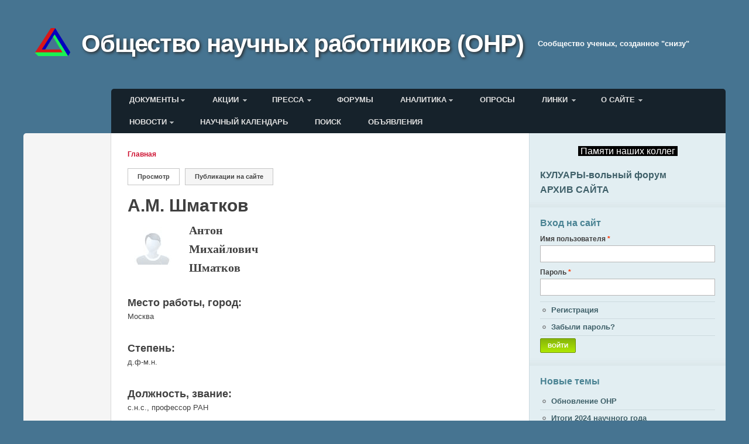

--- FILE ---
content_type: text/html; charset=utf-8
request_url: http://onr-russia.ru.u5993.moko.vps-private.net/users/%D0%B0%D0%BC-%D1%88%D0%BC%D0%B0%D1%82%D0%BA%D0%BE%D0%B2?page=10
body_size: 18010
content:
<!DOCTYPE html PUBLIC "-//W3C//DTD XHTML+RDFa 1.0//EN"
  "http://www.w3.org/MarkUp/DTD/xhtml-rdfa-1.dtd">
<html xmlns="http://www.w3.org/1999/xhtml" xml:lang="ru" version="XHTML+RDFa 1.0" dir="ltr"
  xmlns:content="http://purl.org/rss/1.0/modules/content/"
  xmlns:dc="http://purl.org/dc/terms/"
  xmlns:foaf="http://xmlns.com/foaf/0.1/"
  xmlns:og="http://ogp.me/ns#"
  xmlns:rdfs="http://www.w3.org/2000/01/rdf-schema#"
  xmlns:sioc="http://rdfs.org/sioc/ns#"
  xmlns:sioct="http://rdfs.org/sioc/types#"
  xmlns:skos="http://www.w3.org/2004/02/skos/core#"
  xmlns:xsd="http://www.w3.org/2001/XMLSchema#">

<head profile="http://www.w3.org/1999/xhtml/vocab">
  <meta http-equiv="Content-Type" content="text/html; charset=utf-8" />
<meta name="Generator" content="Drupal 7 (http://drupal.org)" />
<meta about="/users/%D0%B0%D0%BC-%D1%88%D0%BC%D0%B0%D1%82%D0%BA%D0%BE%D0%B2#me" typeof="foaf:Person" rel="foaf:account" resource="/users/%D0%B0%D0%BC-%D1%88%D0%BC%D0%B0%D1%82%D0%BA%D0%BE%D0%B2" />
<meta about="/users/%D0%B0%D0%BC-%D1%88%D0%BC%D0%B0%D1%82%D0%BA%D0%BE%D0%B2" property="foaf:name" content="Shmatkov_AM" />
<link rel="shortcut icon" href="http://onr-russia.ru.u5993.moko.vps-private.net/sites/default/files/emblem-2a.jpg" type="image/jpeg" />
  <title>А.М. Шматков | Общество научных работников (ОНР)</title>
  <style type="text/css" media="all">
@import url("http://onr-russia.ru.u5993.moko.vps-private.net/sites/all/modules/google_cse/google_cse.css?t9b8d2");
@import url("http://onr-russia.ru.u5993.moko.vps-private.net/sites/all/modules/views/css/views.css?t9b8d2");
</style>
<style type="text/css" media="all">
@import url("http://onr-russia.ru.u5993.moko.vps-private.net/sites/all/modules/ckeditor/ckeditor.css?t9b8d2");
@import url("http://onr-russia.ru.u5993.moko.vps-private.net/sites/all/modules/ctools/css/ctools.css?t9b8d2");
@import url("http://onr-russia.ru.u5993.moko.vps-private.net/sites/all/modules/rate/rate.css?t9b8d2");
@import url("http://onr-russia.ru.u5993.moko.vps-private.net/sites/all/modules/tagclouds/tagclouds.css?t9b8d2");
</style>
<style type="text/css" media="all">
<!--/*--><![CDATA[/*><!--*/
html{font-size:13px;}body.no-sidebars #wrapper{width:100%;min-width:1180px;max-width:1200px;}body.one-sidebar #wrapper{width:100%;min-width:1020px;max-width:1200px;}

/*]]>*/-->
</style>
<style type="text/css" media="all">
@import url("http://onr-russia.ru.u5993.moko.vps-private.net/sites/all/themes/typebased/reset.css?t9b8d2");
</style>
<style type="text/css" media="all">
@import url("http://onr-russia.ru.u5993.moko.vps-private.net/sites/all/themes/typebased/base.css?t9b8d2");
@import url("http://onr-russia.ru.u5993.moko.vps-private.net/sites/all/themes/typebased/style.css?t9b8d2");
@import url("http://onr-russia.ru.u5993.moko.vps-private.net/sites/all/themes/typebased/colors.css?t9b8d2");
</style>

<!--[if lte IE 8]>
<link type="text/css" rel="stylesheet" href="http://onr-russia.ru.u5993.moko.vps-private.net/sites/all/themes/typebased/ie8.css?t9b8d2" media="all" />
<![endif]-->

<!--[if lte IE 7]>
<link type="text/css" rel="stylesheet" href="http://onr-russia.ru.u5993.moko.vps-private.net/sites/all/themes/typebased/ie7.css?t9b8d2" media="all" />
<![endif]-->
  <script type="text/javascript" src="http://onr-russia.ru.u5993.moko.vps-private.net/sites/default/files/js/js_YD9ro0PAqY25gGWrTki6TjRUG8TdokmmxjfqpNNfzVU.js"></script>
<script type="text/javascript" src="http://onr-russia.ru.u5993.moko.vps-private.net/sites/default/files/js/js_onbE0n0cQY6KTDQtHO_E27UBymFC-RuqypZZ6Zxez-o.js"></script>
<script type="text/javascript" src="http://onr-russia.ru.u5993.moko.vps-private.net/sites/default/files/js/js_f_6-OzlFXjayKlsU5sJKLwjz7LFQvdIZDm-Mt6jKwyM.js"></script>
<script type="text/javascript" src="http://onr-russia.ru.u5993.moko.vps-private.net/sites/default/files/js/js_k7N2K8UA_J2iZWVUpkYRJTkVH7b-lcW_e8LQiAff9y0.js"></script>
<script type="text/javascript">
<!--//--><![CDATA[//><!--
(function(i,s,o,g,r,a,m){i["GoogleAnalyticsObject"]=r;i[r]=i[r]||function(){(i[r].q=i[r].q||[]).push(arguments)},i[r].l=1*new Date();a=s.createElement(o),m=s.getElementsByTagName(o)[0];a.async=1;a.src=g;m.parentNode.insertBefore(a,m)})(window,document,"script","https://www.google-analytics.com/analytics.js","ga");ga("create", "UA-30678281-1", {"cookieDomain":".onr-russia.ru.u5993.moko.vps-private.net"});ga("send", "pageview");
//--><!]]>
</script>
<script type="text/javascript">
<!--//--><![CDATA[//><!--
jQuery.extend(Drupal.settings, {"basePath":"\/","pathPrefix":"","setHasJsCookie":0,"ajaxPageState":{"theme":"typebased","theme_token":"cTFTy8FmBDfzO_5uU_qPAgt7p6GiuLMHRy_yqvIMweg","js":{"misc\/jquery.js":1,"misc\/jquery-extend-3.4.0.js":1,"misc\/jquery-html-prefilter-3.5.0-backport.js":1,"misc\/jquery.once.js":1,"misc\/drupal.js":1,"misc\/form-single-submit.js":1,"sites\/all\/modules\/google_cse\/google_cse.js":1,"public:\/\/languages\/ru_Ww_FUq-ZoFK1bgf8jztM6jto1kPdVOgArAHu-FZwp9o.js":1,"sites\/all\/modules\/google_analytics\/googleanalytics.js":1,"0":1},"css":{"sites\/all\/modules\/google_cse\/google_cse.css":1,"sites\/all\/modules\/views\/css\/views.css":1,"sites\/all\/modules\/ckeditor\/ckeditor.css":1,"sites\/all\/modules\/ctools\/css\/ctools.css":1,"sites\/all\/modules\/rate\/rate.css":1,"sites\/all\/modules\/tagclouds\/tagclouds.css":1,"0":1,"sites\/all\/themes\/typebased\/reset.css":1,"sites\/all\/themes\/typebased\/base.css":1,"sites\/all\/themes\/typebased\/style.css":1,"sites\/all\/themes\/typebased\/colors.css":1,"sites\/all\/themes\/typebased\/ie8.css":1,"sites\/all\/themes\/typebased\/ie7.css":1}},"googleCSE":{"cx":"018365315365535531741:aavhxgbvvlc","language":"","resultsWidth":600,"domain":"www.google.com","showWaterMark":true},"googleanalytics":{"trackOutbound":1,"trackMailto":1,"trackDownload":1,"trackDownloadExtensions":"7z|aac|arc|arj|asf|asx|avi|bin|csv|doc(x|m)?|dot(x|m)?|exe|flv|gif|gz|gzip|hqx|jar|jpe?g|js|mp(2|3|4|e?g)|mov(ie)?|msi|msp|pdf|phps|png|ppt(x|m)?|pot(x|m)?|pps(x|m)?|ppam|sld(x|m)?|thmx|qtm?|ra(m|r)?|sea|sit|tar|tgz|torrent|txt|wav|wma|wmv|wpd|xls(x|m|b)?|xlt(x|m)|xlam|xml|z|zip","trackDomainMode":1},"urlIsAjaxTrusted":{"\/users\/%D0%B0%D0%BC-%D1%88%D0%BC%D0%B0%D1%82%D0%BA%D0%BE%D0%B2?destination=user\/14680%3Fpage%3D10":true}});
//--><!]]>
</script>
</head>
<body class="html not-front not-logged-in page-user page-user- page-user-14680 one-sidebar" >
  <div id="skip-link">
    <a href="#main-content" class="element-invisible element-focusable">Перейти к основному содержанию</a>
  </div>
    <!--
 <script type="text/javascript" src="http://yandex.st/jquery/2.1.0/jquery.min.js"></script> -->
  <script type="text/javascript">
    var $jq = jQuery.noConflict();
  </script>

<div id="wrapper">
  <div id="header">

    <div id="branding">
              <a href="/" title="Главная" rel="home" id="logo">
          <img src="http://onr-russia.ru.u5993.moko.vps-private.net/sites/default/files/emblem-2_0.png" alt="Главная" />
        </a>
      
                        <div id="site-name"><strong>
            <a href="/" title="Главная" rel="home">Общество научных работников (ОНР)</a>
          </strong></div>
              
              <div id="site-slogan">Cообщество ученых, созданное "снизу"</div>
          </div> <!-- /#branding -->

      <div id="header-menu">
        <div class="region region-header-menu">
    
<div class="block-wrapper clearfix">
  <div id="block-system-main-menu" class="block block-system block-menu block-content block-1" >

                    <h2>Главное меню</h2>
            
      <div class="content">
        <ul class="menu"><li class="first expanded"><a href="/content/%D0%B4%D0%BE%D0%BA%D1%83%D0%BC%D0%B5%D0%BD%D1%82%D1%8B" title="">Документы</a><ul class="menu"><li class="first leaf"><a href="/node/3">Декларация</a></li>
<li class="leaf"><a href="/node/8">Устав</a></li>
<li class="leaf"><a href="/node/4">Совет ОНР</a></li>
<li class="leaf"><a href="/node/15" title="Справка о создании ОНР">Справка о создании</a></li>
<li class="leaf"><a href="/node/5">Региональные отделения</a></li>
<li class="leaf"><a href="/node/6">Решения Совета ОНР</a></li>
<li class="leaf"><a href="/Members" title="">Члены ОНР</a></li>
<li class="leaf"><a href="/ONR_users" title="">Пользователи сайта</a></li>
<li class="leaf"><a href="/content/editorials">Editorials</a></li>
<li class="last expanded"><a href="/content/%D0%BC%D0%B0%D1%82%D0%B5%D1%80%D0%B8%D0%B0%D0%BB%D1%8B-%D0%BE%D1%81-%D0%BE%D0%BD%D1%80" title="">Материалы ОС ОНР</a><ul class="menu"><li class="first leaf"><a href="/content/%D0%BE%D0%B1%D1%89%D0%B5%D0%B5-%D1%81%D0%BE%D0%B1%D1%80%D0%B0%D0%BD%D0%B8%D0%B5-%D0%BE%D0%BD%D1%80-2013">Общее собрание ОНР (2013)</a></li>
<li class="leaf"><a href="/content/%D0%BE%D0%B1%D1%89%D0%B5%D0%B5-%D1%81%D0%BE%D0%B1%D1%80%D0%B0%D0%BD%D0%B8%D0%B5-%D0%BE%D0%BD%D1%80-2014">Общее собрание ОНР (2014)</a></li>
<li class="leaf"><a href="/content/%D0%BE%D0%B1%D1%89%D0%B5%D0%B5-%D1%81%D0%BE%D0%B1%D1%80%D0%B0%D0%BD%D0%B8%D0%B5-%D0%BE%D0%BD%D1%80-2015" title="">Общее собрание ОНР (2015)</a></li>
<li class="leaf"><a href="http://onr-russia.ru/content/%D0%BE%D0%B1%D1%89%D0%B5%D0%B5-%D1%81%D0%BE%D0%B1%D1%80%D0%B0%D0%BD%D0%B8%D0%B5-%D0%BE%D0%BD%D1%80-2016" title="">Общее собрание ОНР (2016)</a></li>
<li class="leaf"><a href="http://onr-russia.ru/content/%D0%BE%D0%B1%D1%89%D0%B5%D0%B5-%D1%81%D0%BE%D0%B1%D1%80%D0%B0%D0%BD%D0%B8%D0%B5-%D0%BE%D0%BD%D1%80-2017" title="">Общее собрание ОНР (2017)</a></li>
<li class="last leaf"><a href="http://onr-russia.ru/content/OS-ONR-12-10-18" title="Материалы общего собрания ОНР 2018">Общее собрание ОНР (2018)</a></li>
</ul></li>
</ul></li>
<li class="expanded"><a href="/node/10">Акции</a><ul class="menu"><li class="first leaf"><a href="/content/%D0%B2%D0%B7%D0%B0%D0%B8%D0%BC%D0%BE%D0%B4%D0%B5%D0%B9%D1%81%D1%82%D0%B2%D0%B8%D0%B5-%D1%81-%D0%BC%D0%BE%D0%BD">Взаимодействие с МОН</a></li>
<li class="leaf"><a href="/content/%D0%B2%D0%B7%D0%B0%D0%B8%D0%BC%D0%BE%D0%B4%D0%B5%D0%B9%D1%81%D1%82%D0%B2%D0%B8%D0%B5-%D1%81-%D1%80%D1%84%D1%84%D0%B8">Взаимодействие с РФФИ</a></li>
<li class="leaf"><a href="/content/%D0%BF%D1%80%D0%BE%D0%B5%D0%BA%D1%82%D1%8B-%D0%B4%D0%BE%D0%BA%D1%83%D0%BC%D0%B5%D0%BD%D1%82%D0%BE%D0%B2-%D0%B4%D1%80%D1%83%D0%B3%D0%B8%D0%B5-%D0%B0%D0%BA%D1%86%D0%B8%D0%B8">Проекты документов, другие акции</a></li>
<li class="last leaf"><a href="/content/sciwatch-experts" title="">Научный дозор</a></li>
</ul></li>
<li class="expanded"><a href="/content/%D0%BF%D1%80%D0%B5%D1%81%D1%81%D0%B0" title="">Пресса</a><ul class="menu"><li class="first leaf"><a href="/content/%D0%BC%D1%8B-%D0%B2-%D1%81%D0%BC%D0%B8">Мы в СМИ</a></li>
<li class="last leaf"><a href="/content/%D1%81%D1%82%D0%B0%D1%82%D1%8C%D0%B8-%D0%B2-%D0%BF%D1%80%D0%B5%D1%81%D1%81%D0%B5-%D0%BE%D0%B1-%D0%BE%D0%B1%D1%89%D0%B5%D1%81%D1%82%D0%B2%D0%B5-%D0%BD%D0%B0%D1%83%D1%87%D0%BD%D1%8B%D1%85-%D1%80%D0%B0%D0%B1%D0%BE%D1%82%D0%BD%D0%B8%D0%BA%D0%BE%D0%B2-%D0%B8-%D0%B5%D0%B3%D0%BE-%D1%87%D0%BB%D0%B5%D0%BD%D0%B0%D1%85" title="Материалы в прессе о действиях ОНР">СМИ о нас</a></li>
</ul></li>
<li class="leaf"><a href="/forum" title="Форумы.">Форумы</a></li>
<li class="expanded"><a href="/content/%D0%B0%D0%BD%D0%B0%D0%BB%D0%B8%D1%82%D0%B8%D0%BA%D0%B0" title="">Аналитика</a><ul class="menu"><li class="first last leaf"><a href="/content/%D0%BE%D1%84%D0%B8%D1%86%D0%B8%D0%B0%D0%BB%D1%8C%D0%BD%D1%8B%D0%B5-%D0%B4%D0%BE%D0%BA%D1%83%D0%BC%D0%B5%D0%BD%D1%82%D1%8B">Официальные документы</a></li>
</ul></li>
<li class="leaf"><a href="/node/12">Опросы</a></li>
<li class="expanded"><a href="/node/13" title="">Линки</a><ul class="menu"><li class="first leaf"><a href="http://onr-russia.ru/aggregator/categories/1" title="">Новости науки</a></li>
<li class="leaf"><a href="http://onr-russia.ru/aggregator/categories/3" title="">Science News</a></li>
<li class="leaf"><a href="http://onr-russia.ru/aggregator/categories/2" title="">Конференции</a></li>
<li class="leaf"><a href="/content/%D0%B1%D0%B0%D0%B7%D1%8B-%D0%B4%D0%B0%D0%BD%D0%BD%D1%8B%D1%85-%D0%BD%D0%B0%D1%83%D1%87%D0%BD%D1%8B%D1%85-%D0%BA%D0%BE%D0%BD%D1%84%D0%B5%D1%80%D0%B5%D0%BD%D1%86%D0%B8%D0%B9">Базы данных научных конференций</a></li>
<li class="leaf"><a href="/content/%D0%B1%D0%B0%D0%B7%D1%8B-%D0%BD%D0%B0%D1%83%D1%87%D0%BD%D1%8B%D1%85-%D0%BF%D0%BE%D0%B7%D0%B8%D1%86%D0%B8%D0%B9">Базы научных позиций</a></li>
<li class="leaf"><a href="/content/%D0%B3%D1%80%D0%B0%D0%BD%D1%82%D0%BE%D0%B2%D1%8B%D0%B5-%D1%84%D0%BE%D0%BD%D0%B4%D1%8B">Грантовые Фонды</a></li>
<li class="leaf"><a href="/content/%D0%BD%D0%B0%D1%83%D1%87%D0%BD%D0%BE-%D0%BF%D0%BE%D0%BF%D1%83%D0%BB%D1%8F%D1%80%D0%BD%D1%8B%D0%B5-%D0%B6%D1%83%D1%80%D0%BD%D0%B0%D0%BB%D1%8B">Научно-популярные журналы</a></li>
<li class="leaf"><a href="/content/%D0%BD%D0%B0%D1%83%D1%87%D0%BD%D1%8B%D0%B5-%D0%BF%D0%BE%D0%B8%D1%81%D0%BA%D0%BE%D0%B2%D1%8B%D0%B5-%D1%81%D0%B8%D1%81%D1%82%D0%B5%D0%BC%D1%8B">Научные поисковые системы</a></li>
<li class="leaf"><a href="/content/%D0%BE%D0%B1%D1%80%D0%B0%D0%B7%D0%BE%D0%B2%D0%B0%D1%82%D0%B5%D0%BB%D1%8C%D0%BD%D1%8B%D0%B5-%D1%80%D0%B5%D1%81%D1%83%D1%80%D1%81%D1%8B">Образовательные ресурсы</a></li>
<li class="leaf"><a href="/content/%D0%BE%D0%B1%D1%89%D0%B5%D1%81%D1%82%D0%B2%D0%B5%D0%BD%D0%BD%D0%BE-%D0%BD%D0%B0%D1%83%D1%87%D0%BD%D1%8B%D0%B5-%D1%81%D0%B0%D0%B9%D1%82%D1%8B">Общественно-научные сайты</a></li>
<li class="last leaf"><a href="/content/%D0%B2-%D0%BF%D0%BE%D0%BC%D0%BE%D1%89%D1%8C-%D0%BD%D0%B0%D1%83%D1%87%D0%BD%D0%BE%D0%BC%D1%83-%D1%80%D0%B0%D0%B1%D0%BE%D1%82%D0%BD%D0%B8%D0%BA%D1%83">В помощь научному работнику</a></li>
</ul></li>
<li class="last expanded"><a href="/content/%D0%BE-%D1%81%D0%B0%D0%B9%D1%82%D0%B5" title="Обратная связь">О сайте</a><ul class="menu"><li class="first leaf"><a href="/content/%D1%83%D1%81%D0%BB%D0%BE%D0%B2%D0%B8%D1%8F-%D0%B8%D1%81%D0%BF%D0%BE%D0%BB%D1%8C%D0%B7%D0%BE%D0%B2%D0%B0%D0%BD%D0%B8%D1%8F-%D1%81%D0%B0%D0%B9%D1%82%D0%B0">Условия использования</a></li>
<li class="leaf"><a href="/content/%D0%BF%D1%80%D0%B0%D0%B2%D0%B8%D0%BB%D0%B0-%D1%84%D0%BE%D1%80%D1%83%D0%BC%D0%BE%D0%B2-%D0%BE%D0%BD%D1%80">Правила Форума</a></li>
<li class="leaf"><a href="/content/%D0%BF%D0%BE%D0%B6%D0%B5%D1%80%D1%82%D0%B2%D0%BE%D0%B2%D0%B0%D0%BD%D0%B8%D1%8F">Внести вклад</a></li>
<li class="last leaf"><a href="/content/%D0%BA%D0%BE%D0%BD%D1%82%D0%B0%D0%BA%D1%82%D1%8B">Контакты</a></li>
</ul></li>
</ul>      </div>

  </div>
</div>

<div class="block-wrapper clearfix">
  <div id="block-system-user-menu" class="block block-system block-menu block-content block-2" >

                    <h2>Меню пользователя</h2>
            
      <div class="content">
        <ul class="menu"><li class="first expanded"><a href="http://onr-russia.ru/new-themes-in-forum" title="">Новости</a><ul class="menu"><li class="first last leaf"><a href="http://onr-russia.ru/comments/recent" title="">Новые комментарии</a></li>
</ul></li>
<li class="leaf"><a href="/content/%D0%BD%D0%B0%D1%83%D1%87%D0%BD%D1%8B%D0%B9-%D0%BA%D0%B0%D0%BB%D0%B5%D0%BD%D0%B4%D0%B0%D1%80%D1%8C">Научный календарь</a></li>
<li class="leaf"><a href="/search" title="">Поиск</a></li>
<li class="last leaf"><a href="/content/%D0%BE%D0%B1%D1%8A%D1%8F%D0%B2%D0%BB%D0%B5%D0%BD%D0%B8%D1%8F">Объявления</a></li>
</ul>      </div>

  </div>
</div>

<div class="block-wrapper clearfix">
  <div id="block-block-14" class="block block-block block-content block-3" >

                  
      <div class="content">
        <script language="javascript" type="text/javascript">
<!--//--><![CDATA[// ><!--

<!--
function copy_clip(meintext)
{
if (window.clipboardData){window.clipboardData.setData("Text", meintext);alert ("Ссылка скопирована в буфер обмена.");}
else {var DummyVariable = prompt('Буфер обмена заблокирован браузером, нажмите Ctrl+C для копирования этой строки:',meintext);}
}
//-->

//--><!]]>
</script><script type="text/javascript">
<!--//--><![CDATA[// ><!--

  var top_show = 280; // В каком положении полосы прокрутки начинать показ кнопки "Наверх"
  var delay = 1000; // Задержка прокрутки
  $jq(document).ready(function() {
    $jq(window).scroll(function () { // При прокрутке попадаем в эту функцию
      /* В зависимости от положения полосы прокрукти и значения top_show, скрываем или открываем кнопку "Наверх" */
      if ($jq(this).scrollTop() > top_show) $jq('#top').fadeIn();
      else $jq('#top').fadeOut();
    });
    $jq('#top').click(function () { // При клике по кнопке "Наверх" попадаем в эту функцию
      /* Плавная прокрутка наверх */
      $jq('body, html').animate({
        scrollTop: 0
      }, delay);
    });
  });

//--><!]]>
</script><div id="top" style="z-index:100;">
	Наверх</div>
      </div>

  </div>
</div>
  </div>
    </div>
  

  </div> <!-- /#header -->

  <div id="main">
          <div id="content" class="column">
        <div class="inner">
          <div id="breadcrumb" class="clearfix"><h2 class="element-invisible">Вы здесь</h2><div class="breadcrumb"><a href="/">Главная</a></div></div>                    <div class="tabs"><h2 class="element-invisible">Главные вкладки</h2><ul class="tabs primary"><li class="active"><a href="/users/%D0%B0%D0%BC-%D1%88%D0%BC%D0%B0%D1%82%D0%BA%D0%BE%D0%B2" class="active">Просмотр<span class="element-invisible">(активная вкладка)</span></a></li>
<li><a href="/user/14680/track">Публикации на сайте</a></li>
</ul></div>
          <a id="main-content"></a>
                    
                      <h1 class="page-title">А.М. Шматков</h1>
                    
          
                                <div class="region region-content">
    
<div class="block-wrapper clearfix">
  <div id="block-system-main" class="block-system block-content block-1" >

                  
      <div class="content">
        <div class="profile" typeof="sioc:UserAccount" about="/users/%D0%B0%D0%BC-%D1%88%D0%BC%D0%B0%D1%82%D0%BA%D0%BE%D0%B2">
    <div class="user-picture">
    <a href="/users/%D0%B0%D0%BC-%D1%88%D0%BC%D0%B0%D1%82%D0%BA%D0%BE%D0%B2" title="Информация о пользователе." class="active"><img typeof="foaf:Image" src="http://onr-russia.ru.u5993.moko.vps-private.net/sites/default/files/pictures/avatar.gif" alt="Аватар пользователя А.М. Шматков" title="Аватар пользователя А.М. Шматков" /></a>  </div>
<div class="field field-name-field-first-name field-type-text field-label-hidden"><div class="field-items"><div class="field-item even">Антон</div></div></div><div class="field field-name-field-middle-name field-type-text field-label-hidden"><div class="field-items"><div class="field-item even">Михайлович</div></div></div><div class="field field-name-field-fio field-type-text field-label-hidden"><div class="field-items"><div class="field-item even">Шматков</div></div></div><div class="field field-name-field-work field-type-text field-label-inline clearfix"><div class="field-label">Место работы, город:&nbsp;</div><div class="field-items"><div class="field-item even">Москва</div></div></div><div class="field field-name-field-degree field-type-text field-label-inline clearfix"><div class="field-label">Степень:&nbsp;</div><div class="field-items"><div class="field-item even">д.ф-м.н.</div></div></div><div class="field field-name-field-job-title field-type-text field-label-inline clearfix"><div class="field-label">Должность, звание:&nbsp;</div><div class="field-items"><div class="field-item even">с.н.с., профессор РАН</div></div></div></div>
      </div>

  </div>
</div>
  </div>
                  </div> <!-- /.inner -->
      </div> <!-- /#content -->
    
          <div id="sidebar" class="column">
            <div class="region region-sidebar">
    
<div class="block-wrapper clearfix">
  <div id="block-block-13" class="block block-block block-content block-1" >

                  
      <div class="content">
        <p class="rtecenter"><span style="font-size:16px;"><span style="font-family:arial,helvetica,sans-serif;"><strong><span style="text-align: center;"><span style="background-color:#000000;"><span style="color:#ffffff;"> </span><a href="http://onr-russia.ru/content/%D0%BF%D0%B0%D0%BC%D1%8F%D1%82%D0%B8-%D0%BD%D0%B0%D1%88%D0%B8%D1%85-%D0%BA%D0%BE%D0%BB%D0%BB%D0%B5%D0%B3" style="text-align: center;"><span style="color:#ffffff;">Памяти наших коллег</span></a><span style="color:#ffffff;"> </span></span></span></strong></span></span></p>
<p><span style="font-size:16px;"><strong><span style="color:#00ff00;"><a href="http://onr-russia.ru/%D1%84%D0%BE%D1%80%D1%83%D0%BC%D1%8B/%D0%BA%D1%83%D0%BB%D1%83%D0%B0%D1%80%D1%8B">КУЛУАРЫ-вольный форум</a></span></strong><br /><strong><span style="color:#00ff00;"><a href="http://onr-russia.ru/archive">АРХИВ САЙТА</a></span></strong></span></p>
      </div>

  </div>
</div>

<div class="block-wrapper clearfix">
  <div id="block-user-login" class="block block-user block-content block-2" >

                    <h2>Вход на сайт</h2>
            
      <div class="content">
        <form action="/users/%D0%B0%D0%BC-%D1%88%D0%BC%D0%B0%D1%82%D0%BA%D0%BE%D0%B2?destination=user/14680%3Fpage%3D10" method="post" id="user-login-form" accept-charset="UTF-8"><div><div class="form-item form-type-textfield form-item-name">
  <label for="edit-name">Имя пользователя <span class="form-required" title="Обязательно для заполнения.">*</span></label>
 <input type="text" id="edit-name" name="name" value="" size="15" maxlength="60" class="form-text required" />
</div>
<div class="form-item form-type-password form-item-pass">
  <label for="edit-pass">Пароль <span class="form-required" title="Обязательно для заполнения.">*</span></label>
 <input type="password" id="edit-pass" name="pass" size="15" maxlength="128" class="form-text required" />
</div>
<div class="item-list"><ul><li class="first"><a href="/user/register" title="Регистрация">Регистрация</a></li>
<li class="last"><a href="/user/password" title="Запросить новый пароль по электронной почте.">Забыли пароль?</a></li>
</ul></div><input type="hidden" name="form_build_id" value="form-qb9BJWgjRv2AdyMcyZ-rjBzMRptyGBiUB-zinxobXBA" />
<input type="hidden" name="form_id" value="user_login_block" />
<div class="form-actions form-wrapper" id="edit-actions"><input type="submit" id="edit-submit" name="op" value="Войти" class="form-submit" /></div></div></form>      </div>

  </div>
</div>

<div class="block-wrapper clearfix">
  <div id="block-views-new_themes_in_forum-block_1" class="block block-views block-content block-3" >

                    <h2>Новые темы</h2>
            
      <div class="content">
        <div class="view view-new-themes-in-forum view-id-new_themes_in_forum view-display-id-block_1 view-dom-id-3a60ddb7516c7ad02d61f0d65969cdac">
        
  
  
      <div class="view-content">
      <div class="item-list">    <ul>          <li class="views-row views-row-1 views-row-odd views-row-first">  
  <div class="views-field views-field-title">        <span class="field-content"><a href="/content/obnovlenie-ONR">Обновление ОНР</a></span>  </div></li>
          <li class="views-row views-row-2 views-row-even">  
  <div class="views-field views-field-title">        <span class="field-content"><a href="/content/%D0%B8%D1%82%D0%BE%D0%B3%D0%B8-2024-%D0%BD%D0%B0%D1%83%D1%87%D0%BD%D0%BE%D0%B3%D0%BE-%D0%B3%D0%BE%D0%B4%D0%B0">Итоги 2024 научного года</a></span>  </div></li>
          <li class="views-row views-row-3 views-row-odd">  
  <div class="views-field views-field-title">        <span class="field-content"><a href="/content/%D0%BE%D1%87%D0%B5%D0%BD%D1%8C-%D1%81%D1%82%D1%80%D0%B0%D0%BD%D0%BD%D0%B0%D1%8F-%D1%81%D1%82%D0%B0%D1%82%D1%8C%D1%8F">очень странная статья</a></span>  </div></li>
          <li class="views-row views-row-4 views-row-even">  
  <div class="views-field views-field-title">        <span class="field-content"><a href="/content/global-problems-of-russian-science">Глобальные проблемы российской науки</a></span>  </div></li>
          <li class="views-row views-row-5 views-row-odd">  
  <div class="views-field views-field-title">        <span class="field-content"><a href="/content/%D0%BC%D0%B8%D1%85%D0%B0%D0%B8%D0%BB%D0%B0-%D0%B3%D0%B5%D0%BB%D1%8C%D1%84%D0%B0%D0%BD%D0%B4%D0%B0-%D1%83%D0%B2%D0%BE%D0%BB%D0%B8%D0%BB%D0%B8-%D0%B8%D0%B7-%D0%B8%D0%BD%D1%81%D1%82%D0%B8%D1%82%D1%83%D1%82%D0%B0">Михаила Гельфанда уволили из Института</a></span>  </div></li>
          <li class="views-row views-row-6 views-row-even">  
  <div class="views-field views-field-title">        <span class="field-content"><a href="/content/%D1%8D%D0%BA%D1%81%D0%BF%D0%B5%D1%80%D1%82%D1%8B-%D0%BF%D1%80%D0%B5%D0%B4%D0%BB%D0%BE%D0%B6%D0%B8%D0%BB%D0%B8-%D1%81%D0%BE%D0%B7%D0%B4%D0%B0%D1%82%D1%8C-%D0%B2-%D1%80%D0%BE%D1%81%D1%81%D0%B8%D0%B8-%D0%BE%D1%80%D0%B3%D0%B0%D0%BD-%D1%83%D0%BF%D1%80%D0%B0%D0%B2%D0%BB%D0%B5%D0%BD%D0%B8%D1%8F-%D0%BD%D0%B0%D1%83%D0%BA%D0%BE%D0%B9-%D0%BA%D0%B0%D0%BA-%D0%B2-%D1%81%D1%81%D1%81%D1%80">Эксперты предложили создать в России орган управления наукой, как в СССР</a></span>  </div></li>
          <li class="views-row views-row-7 views-row-odd views-row-last">  
  <div class="views-field views-field-title">        <span class="field-content"><a href="/content/seeking-collaboration-i-have-many-articles-need-be-cited">Seeking collaboration, I have many articles that need to be cited</a></span>  </div></li>
      </ul></div>    </div>
  
  
  
      
<div class="more-link">
  <a href="/new-themes-in-forum">
    ещё  </a>
</div>
  
  
  
</div>      </div>

  </div>
</div>

<div class="block-wrapper clearfix">
  <div id="block-views-comments_recent-block" class="block block-views block-content block-4" >

                    <h2>Обсуждение</h2>
            
      <div class="content">
        <div class="view view-comments-recent view-id-comments_recent view-display-id-block view-dom-id-feecac63f97d960d68a9b72414dd9fcb">
        
  
  
      <div class="view-content">
          <ul>          <li class="views-row views-row-1 views-row-odd views-row-first">  
  <span class="views-field views-field-subject">        <span class="field-content"><a href="/comment/22560#comment-22560">Из телеграм канала НИИ Панорама РАН</a></span>  </span>  
  <div class="views-field views-field-created">        <span class="field-content">14/01/2026 - 15:09</span>  </div>  
  <span class="views-field views-field-name">    <span class="views-label views-label-name">Автор: </span>    <span class="field-content"><a href="/users/%D1%81%D0%B2-%D0%B4%D0%BE%D1%80%D0%BE%D0%B6%D0%BA%D0%B8%D0%BD" title="Информация о пользователе." class="username" xml:lang="" about="/users/%D1%81%D0%B2-%D0%B4%D0%BE%D1%80%D0%BE%D0%B6%D0%BA%D0%B8%D0%BD" typeof="sioc:UserAccount" property="foaf:name" datatype="">С.В. Дорожкин</a></span>  </span></li>
          <li class="views-row views-row-2 views-row-even">  
  <span class="views-field views-field-subject">        <span class="field-content"><a href="/comment/22559#comment-22559">Замедление науки</a></span>  </span>  
  <div class="views-field views-field-created">        <span class="field-content">26/12/2025 - 16:50</span>  </div>  
  <span class="views-field views-field-name">    <span class="views-label views-label-name">Автор: </span>    <span class="field-content"><a href="/users/%D0%B0%D0%BB-%D1%84%D1%80%D0%B0%D0%B4%D0%BA%D0%BE%D0%B2" title="Информация о пользователе." class="username" xml:lang="" about="/users/%D0%B0%D0%BB-%D1%84%D1%80%D0%B0%D0%B4%D0%BA%D0%BE%D0%B2" typeof="sioc:UserAccount" property="foaf:name" datatype="">А.Л. Фрадков</a></span>  </span></li>
          <li class="views-row views-row-3 views-row-odd">  
  <span class="views-field views-field-subject">        <span class="field-content"><a href="/comment/22558#comment-22558">Надо больше рейтингов</a></span>  </span>  
  <div class="views-field views-field-created">        <span class="field-content">12/12/2025 - 18:19</span>  </div>  
  <span class="views-field views-field-name">    <span class="views-label views-label-name">Автор: </span>    <span class="field-content"><a href="/users/%D0%B2-%D0%B0-%D0%B5%D1%80%D0%B5%D0%BC%D0%B5%D0%B5%D0%B2" title="Информация о пользователе." class="username" xml:lang="" about="/users/%D0%B2-%D0%B0-%D0%B5%D1%80%D0%B5%D0%BC%D0%B5%D0%B5%D0%B2" typeof="sioc:UserAccount" property="foaf:name" datatype="">В. А. Еремеев</a></span>  </span></li>
          <li class="views-row views-row-4 views-row-even">  
  <span class="views-field views-field-subject">        <span class="field-content"><a href="/comment/22557#comment-22557">рейтинг российских учёный на 2025 год от ScholarGPS</a></span>  </span>  
  <div class="views-field views-field-created">        <span class="field-content">11/12/2025 - 16:56</span>  </div>  
  <span class="views-field views-field-name">    <span class="views-label views-label-name">Автор: </span>    <span class="field-content"><a href="/users/%D1%81%D0%B2-%D0%B4%D0%BE%D1%80%D0%BE%D0%B6%D0%BA%D0%B8%D0%BD" title="Информация о пользователе." class="username" xml:lang="" about="/users/%D1%81%D0%B2-%D0%B4%D0%BE%D1%80%D0%BE%D0%B6%D0%BA%D0%B8%D0%BD" typeof="sioc:UserAccount" property="foaf:name" datatype="">С.В. Дорожкин</a></span>  </span></li>
          <li class="views-row views-row-5 views-row-odd">  
  <span class="views-field views-field-subject">        <span class="field-content"><a href="/comment/22556#comment-22556">Для шуток у нас есть кулуары</a></span>  </span>  
  <div class="views-field views-field-created">        <span class="field-content">07/12/2025 - 08:35</span>  </div>  
  <span class="views-field views-field-name">    <span class="views-label views-label-name">Автор: </span>    <span class="field-content"><a href="/users/%D0%B0%D0%BB-%D1%84%D1%80%D0%B0%D0%B4%D0%BA%D0%BE%D0%B2" title="Информация о пользователе." class="username" xml:lang="" about="/users/%D0%B0%D0%BB-%D1%84%D1%80%D0%B0%D0%B4%D0%BA%D0%BE%D0%B2" typeof="sioc:UserAccount" property="foaf:name" datatype="">А.Л. Фрадков</a></span>  </span></li>
          <li class="views-row views-row-6 views-row-even">  
  <span class="views-field views-field-subject">        <span class="field-content"><a href="/comment/22555#comment-22555">Просто надо знать и понимать:</a></span>  </span>  
  <div class="views-field views-field-created">        <span class="field-content">05/12/2025 - 11:30</span>  </div>  
  <span class="views-field views-field-name">    <span class="views-label views-label-name">Автор: </span>    <span class="field-content"><a href="/users/%D1%81%D0%B2-%D0%B4%D0%BE%D1%80%D0%BE%D0%B6%D0%BA%D0%B8%D0%BD" title="Информация о пользователе." class="username" xml:lang="" about="/users/%D1%81%D0%B2-%D0%B4%D0%BE%D1%80%D0%BE%D0%B6%D0%BA%D0%B8%D0%BD" typeof="sioc:UserAccount" property="foaf:name" datatype="">С.В. Дорожкин</a></span>  </span></li>
          <li class="views-row views-row-7 views-row-odd">  
  <span class="views-field views-field-subject">        <span class="field-content"><a href="/comment/22554#comment-22554">Такие сведения уместно публиковать Первого апреля.</a></span>  </span>  
  <div class="views-field views-field-created">        <span class="field-content">04/12/2025 - 18:23</span>  </div>  
  <span class="views-field views-field-name">    <span class="views-label views-label-name">Автор: </span>    <span class="field-content"><a href="/users/%D0%B2%D0%B2-%D0%BF%D0%BE%D1%80%D0%BE%D0%B9%D0%BA%D0%BE%D0%B2" title="Информация о пользователе." class="username" xml:lang="" about="/users/%D0%B2%D0%B2-%D0%BF%D0%BE%D1%80%D0%BE%D0%B9%D0%BA%D0%BE%D0%B2" typeof="sioc:UserAccount" property="foaf:name" datatype="">В.В. Поройков</a></span>  </span></li>
          <li class="views-row views-row-8 views-row-even">  
  <span class="views-field views-field-subject">        <span class="field-content"><a href="/comment/22553#comment-22553">Панорама - это сатира</a></span>  </span>  
  <div class="views-field views-field-created">        <span class="field-content">03/12/2025 - 16:38</span>  </div>  
  <span class="views-field views-field-name">    <span class="views-label views-label-name">Автор: </span>    <span class="field-content"><a href="/users/%D1%81%D0%B2-%D0%B4%D0%BE%D1%80%D0%BE%D0%B6%D0%BA%D0%B8%D0%BD" title="Информация о пользователе." class="username" xml:lang="" about="/users/%D1%81%D0%B2-%D0%B4%D0%BE%D1%80%D0%BE%D0%B6%D0%BA%D0%B8%D0%BD" typeof="sioc:UserAccount" property="foaf:name" datatype="">С.В. Дорожкин</a></span>  </span></li>
          <li class="views-row views-row-9 views-row-odd">  
  <span class="views-field views-field-subject">        <span class="field-content"><a href="/comment/22552#comment-22552">Ошибка? Или ... ?</a></span>  </span>  
  <div class="views-field views-field-created">        <span class="field-content">01/12/2025 - 19:35</span>  </div>  
  <span class="views-field views-field-name">    <span class="views-label views-label-name">Автор: </span>    <span class="field-content"><a href="/users/%D0%B2%D0%B2-%D0%BF%D0%BE%D1%80%D0%BE%D0%B9%D0%BA%D0%BE%D0%B2" title="Информация о пользователе." class="username" xml:lang="" about="/users/%D0%B2%D0%B2-%D0%BF%D0%BE%D1%80%D0%BE%D0%B9%D0%BA%D0%BE%D0%B2" typeof="sioc:UserAccount" property="foaf:name" datatype="">В.В. Поройков</a></span>  </span></li>
          <li class="views-row views-row-10 views-row-even views-row-last">  
  <span class="views-field views-field-subject">        <span class="field-content"><a href="/comment/22551#comment-22551">Из телеграм канала НИИ Панорама РАН</a></span>  </span>  
  <div class="views-field views-field-created">        <span class="field-content">30/11/2025 - 22:39</span>  </div>  
  <span class="views-field views-field-name">    <span class="views-label views-label-name">Автор: </span>    <span class="field-content"><a href="/users/%D1%81%D0%B2-%D0%B4%D0%BE%D1%80%D0%BE%D0%B6%D0%BA%D0%B8%D0%BD" title="Информация о пользователе." class="username" xml:lang="" about="/users/%D1%81%D0%B2-%D0%B4%D0%BE%D1%80%D0%BE%D0%B6%D0%BA%D0%B8%D0%BD" typeof="sioc:UserAccount" property="foaf:name" datatype="">С.В. Дорожкин</a></span>  </span></li>
      </ul>    </div>
  
  
  
      
<div class="more-link">
  <a href="/comments/recent">
    еще  </a>
</div>
  
  
  
</div>      </div>

  </div>
</div>

<div class="block-wrapper clearfix">
  <div id="block-views-last_comments-block" class="block block-views block-content block-5" >

                    <h2>Последние обновленные материалы</h2>
            
      <div class="content">
        <div class="view view-last-comments view-id-last_comments view-display-id-block view-dom-id-b452aa7f5884a1d46a40efb3485252c7">
        
  
  
      <div class="view-content">
          <ul>          <li class="views-row views-row-1 views-row-odd views-row-first">  
  <span class="views-field views-field-title">        <span class="field-content"><a href="/content/obnovlenie-ONR">Обновление ОНР</a></span>  </span>      |  
  <span class="views-field views-field-last-comment-name">    <span class="views-label views-label-last-comment-name">Автор последнего комментария</span>    <span class="field-content"><a href="/users/%D0%B0%D0%BB-%D1%84%D1%80%D0%B0%D0%B4%D0%BA%D0%BE%D0%B2" title="Информация о пользователе." class="username" xml:lang="" about="/users/%D0%B0%D0%BB-%D1%84%D1%80%D0%B0%D0%B4%D0%BA%D0%BE%D0%B2" typeof="sioc:UserAccount" property="foaf:name" datatype="">А.Л. Фрадков</a></span>  </span>      |  
  <span class="views-field views-field-new-comments">    <span class="views-label views-label-new-comments">Новых комментариев: </span>    <span class="field-content">нет</span>  </span>  
  <div class="views-field views-field-last-updated-1">    <span class="views-label views-label-last-updated-1">Дата обновления/комментирования: </span>    <span class="field-content">28/10/2025 - 10:41</span>  </div></li>
          <li class="views-row views-row-2 views-row-even">  
  <span class="views-field views-field-title">        <span class="field-content"><a href="/content/%D0%B8%D1%82%D0%BE%D0%B3%D0%B8-2024-%D0%BD%D0%B0%D1%83%D1%87%D0%BD%D0%BE%D0%B3%D0%BE-%D0%B3%D0%BE%D0%B4%D0%B0">Итоги 2024 научного года</a></span>  </span>      |  
  <span class="views-field views-field-last-comment-name">    <span class="views-label views-label-last-comment-name">Автор последнего комментария</span>    <span class="field-content"><a href="/users/%D1%81%D0%B2-%D0%B4%D0%BE%D1%80%D0%BE%D0%B6%D0%BA%D0%B8%D0%BD" title="Информация о пользователе." class="username" xml:lang="" about="/users/%D1%81%D0%B2-%D0%B4%D0%BE%D1%80%D0%BE%D0%B6%D0%BA%D0%B8%D0%BD" typeof="sioc:UserAccount" property="foaf:name" datatype="">С.В. Дорожкин</a></span>  </span>      |  
  <span class="views-field views-field-new-comments">    <span class="views-label views-label-new-comments">Новых комментариев: </span>    <span class="field-content">нет</span>  </span>  
  <div class="views-field views-field-last-updated-1">    <span class="views-label views-label-last-updated-1">Дата обновления/комментирования: </span>    <span class="field-content">22/06/2025 - 10:16</span>  </div></li>
          <li class="views-row views-row-3 views-row-odd">  
  <span class="views-field views-field-title">        <span class="field-content"><a href="/content/%D0%BE%D1%87%D0%B5%D0%BD%D1%8C-%D1%81%D1%82%D1%80%D0%B0%D0%BD%D0%BD%D0%B0%D1%8F-%D1%81%D1%82%D0%B0%D1%82%D1%8C%D1%8F">очень странная статья</a></span>  </span>      |  
  <span class="views-field views-field-last-comment-name">    <span class="views-label views-label-last-comment-name">Автор последнего комментария</span>    <span class="field-content"><a href="/users/%D1%81%D0%B2-%D0%B4%D0%BE%D1%80%D0%BE%D0%B6%D0%BA%D0%B8%D0%BD" title="Информация о пользователе." class="username" xml:lang="" about="/users/%D1%81%D0%B2-%D0%B4%D0%BE%D1%80%D0%BE%D0%B6%D0%BA%D0%B8%D0%BD" typeof="sioc:UserAccount" property="foaf:name" datatype="">С.В. Дорожкин</a></span>  </span>      |  
  <span class="views-field views-field-new-comments">    <span class="views-label views-label-new-comments">Новых комментариев: </span>    <span class="field-content">нет</span>  </span>  
  <div class="views-field views-field-last-updated-1">    <span class="views-label views-label-last-updated-1">Дата обновления/комментирования: </span>    <span class="field-content">02/12/2024 - 10:05</span>  </div></li>
          <li class="views-row views-row-4 views-row-even">  
  <span class="views-field views-field-title">        <span class="field-content"><a href="/content/global-problems-of-russian-science">Глобальные проблемы российской науки</a></span>  </span>      |  
  <span class="views-field views-field-last-comment-name">    <span class="views-label views-label-last-comment-name">Автор последнего комментария</span>    <span class="field-content"><a href="/users/%D1%81%D0%B2-%D0%B4%D0%BE%D1%80%D0%BE%D0%B6%D0%BA%D0%B8%D0%BD" title="Информация о пользователе." class="username" xml:lang="" about="/users/%D1%81%D0%B2-%D0%B4%D0%BE%D1%80%D0%BE%D0%B6%D0%BA%D0%B8%D0%BD" typeof="sioc:UserAccount" property="foaf:name" datatype="">С.В. Дорожкин</a></span>  </span>      |  
  <span class="views-field views-field-new-comments">    <span class="views-label views-label-new-comments">Новых комментариев: </span>    <span class="field-content">нет</span>  </span>  
  <div class="views-field views-field-last-updated-1">    <span class="views-label views-label-last-updated-1">Дата обновления/комментирования: </span>    <span class="field-content">14/01/2026 - 15:09</span>  </div></li>
          <li class="views-row views-row-5 views-row-odd views-row-last">  
  <span class="views-field views-field-title">        <span class="field-content"><a href="/content/%D0%BC%D0%B8%D1%85%D0%B0%D0%B8%D0%BB%D0%B0-%D0%B3%D0%B5%D0%BB%D1%8C%D1%84%D0%B0%D0%BD%D0%B4%D0%B0-%D1%83%D0%B2%D0%BE%D0%BB%D0%B8%D0%BB%D0%B8-%D0%B8%D0%B7-%D0%B8%D0%BD%D1%81%D1%82%D0%B8%D1%82%D1%83%D1%82%D0%B0">Михаила Гельфанда уволили из Института</a></span>  </span>      |  
  <span class="views-field views-field-last-comment-name">    <span class="views-label views-label-last-comment-name">Автор последнего комментария</span>    <span class="field-content"><a href="/users/%D0%B2%D0%BD-%D0%B0%D1%84%D0%BE%D0%BD%D1%8E%D1%88%D0%BA%D0%B8%D0%BD" title="Информация о пользователе." class="username" xml:lang="" about="/users/%D0%B2%D0%BD-%D0%B0%D1%84%D0%BE%D0%BD%D1%8E%D1%88%D0%BA%D0%B8%D0%BD" typeof="sioc:UserAccount" property="foaf:name" datatype="">В.Н. Афонюшкин</a></span>  </span>      |  
  <span class="views-field views-field-new-comments">    <span class="views-label views-label-new-comments">Новых комментариев: </span>    <span class="field-content">нет</span>  </span>  
  <div class="views-field views-field-last-updated-1">    <span class="views-label views-label-last-updated-1">Дата обновления/комментирования: </span>    <span class="field-content">13/07/2024 - 15:04</span>  </div></li>
      </ul>    </div>
  
  
  
      
<div class="more-link">
  <a href="/last-comments">
    ещё  </a>
</div>
  
  
  
</div>      </div>

  </div>
</div>

<div class="block-wrapper clearfix">
  <div id="block-views-archive-block" class="block block-views block-content block-6" >

                    <h2>Календарь</h2>
            
      <div class="content">
        <div class="view view-archive view-id-archive view-display-id-block view-dom-id-739a23719450a7e01bc0a56a3a6b40cf">
        
  
  
      <div class="view-content">
      <div class="item-list">
  <ul class="views-summary">
      <li><a href="/archive/202210">октябрь 2022</a>
              (1)
          </li>
      <li><a href="/archive/202212">декабрь 2022</a>
              (2)
          </li>
      <li><a href="/archive/202301">январь 2023</a>
              (2)
          </li>
      <li><a href="/archive/202303">март 2023</a>
              (2)
          </li>
      <li><a href="/archive/202304">апрель 2023</a>
              (1)
          </li>
      <li><a href="/archive/202305">май 2023</a>
              (2)
          </li>
      <li><a href="/archive/202306">июнь 2023</a>
              (1)
          </li>
      <li><a href="/archive/202307">июль 2023</a>
              (2)
          </li>
      <li><a href="/archive/202308">август 2023</a>
              (1)
          </li>
      <li><a href="/archive/202310">октябрь 2023</a>
              (1)
          </li>
      <li><a href="/archive/202312">декабрь 2023</a>
              (2)
          </li>
      <li><a href="/archive/202401">январь 2024</a>
              (1)
          </li>
    </ul>
</div>
    </div>
  
      <h2 class="element-invisible">Страницы</h2><div class="item-list"><ul class="pager"><li class="pager-previous first"><a title="На предыдущую страницу" href="/users/%D0%B0%D0%BC-%D1%88%D0%BC%D0%B0%D1%82%D0%BA%D0%BE%D0%B2?page=9">‹ предыдущая</a></li>
<li class="pager-item"><a title="На страницу номер 1" href="/users/%D0%B0%D0%BC-%D1%88%D0%BC%D0%B0%D1%82%D0%BA%D0%BE%D0%B2">1</a></li>
<li class="pager-ellipsis">…</li>
<li class="pager-item"><a title="На страницу номер 9" href="/users/%D0%B0%D0%BC-%D1%88%D0%BC%D0%B0%D1%82%D0%BA%D0%BE%D0%B2?page=8">9</a></li>
<li class="pager-item"><a title="На страницу номер 10" href="/users/%D0%B0%D0%BC-%D1%88%D0%BC%D0%B0%D1%82%D0%BA%D0%BE%D0%B2?page=9">10</a></li>
<li class="pager-current">11</li>
<li class="pager-item"><a title="На страницу номер 12" href="/users/%D0%B0%D0%BC-%D1%88%D0%BC%D0%B0%D1%82%D0%BA%D0%BE%D0%B2?page=11">12</a></li>
<li class="pager-next last"><a title="На следующую страницу" href="/users/%D0%B0%D0%BC-%D1%88%D0%BC%D0%B0%D1%82%D0%BA%D0%BE%D0%B2?page=11">следующая ›</a></li>
</ul></div>  
  
      
<div class="more-link">
  <a href="/archive">
    ещё  </a>
</div>
  
  
  
</div>      </div>

  </div>
</div>

<div class="block-wrapper clearfix">
  <div id="block-statistics-popular" class="block block-statistics block-content block-7" >

                    <h2>Популярное содержимое</h2>
            
      <div class="content">
        <div class="item-list"><h3>За сегодня:</h3><ul><li class="first"><a href="/content/%D1%8D%D0%BC%D0%B8%D0%B3%D1%80%D0%B0%D1%86%D0%B8%D1%8F-%D0%B5%D0%B4%D0%B8%D0%BD%D1%81%D1%82%D0%B2%D0%B5%D0%BD%D0%BD%D1%8B%D0%B9-%D0%B2%D1%8B%D1%85%D0%BE%D0%B4-%D0%B8-%D1%80%D0%B5%D1%88%D0%B5%D0%BD%D0%B8%D0%B5-%D0%B2%D1%81%D0%B5%D1%85-%D0%BF%D1%80%D0%BE%D0%B1%D0%BB%D0%B5%D0%BC">Эмиграция- единственный выход и решение всех проблем</a></li>
<li><a href="/node/10">Акции</a></li>
<li><a href="/content/%D0%B3%D0%BE%D1%81%D0%B7%D0%B0%D0%B4%D0%B0%D0%BD%D0%B8%D0%B5-2016">Госзадание 2016</a></li>
<li><a href="/content/sovet-onr-o-budgete-nauki-2017">Обращение Совета ОНР о бюджете науки-2017</a></li>
<li><a href="/content/%D0%BF%D1%80%D0%B8-%D0%BF%D0%BE%D0%B4%D0%B0%D1%87%D0%B5-%D0%B4%D0%BE%D0%BA%D1%83%D0%BC%D0%B5%D0%BD%D1%82%D0%BE%D0%B2-%D0%BD%D0%B0-%D1%83%D1%87%D0%B5%D0%BD%D1%8B%D0%B5-%D0%B7%D0%B2%D0%B0%D0%BD%D0%B8%D1%8F-%D0%BF%D1%80%D0%BE%D1%84%D0%B5%D1%81%D1%81%D0%BE%D1%80%D0%B0-%D0%B8-%D0%B4%D0%BE%D1%86%D0%B5%D0%BD%D1%82%D0%B0">При подаче документов на ученые звания профессора и доцента</a></li>
<li><a href="/content/%D0%BD%D0%B0%D1%83%D0%BA%D0%B0-%D0%B8-%D0%BF%D1%80%D0%B0%D0%B2%D0%BE%D1%81%D1%83%D0%B4%D0%B8%D0%B5">Наука и правосудие</a></li>
<li class="last"><a href="/content/krisis-perevodnyh-rossiiskih-jurnalov">Кризис переводных российских журналов</a></li>
</ul></div><br /><div class="item-list"><h3>За все время:</h3><ul><li class="first"><a href="/content/%D0%B8-%D1%81%D0%BD%D0%BE%D0%B2%D0%B0-%D0%BE-%D0%BF%D0%BB%D0%B0%D0%B3%D0%B8%D0%B0%D1%82%D0%B5">И снова о плагиате...</a></li>
<li><a href="/content/%D0%B3%D1%80%D0%B0%D0%BD%D1%82%D1%8B-%D1%81%D1%82%D0%B8%D0%BF%D0%B5%D0%BD%D0%B4%D0%B8%D0%B8-03072012">Гранты - стипендии (03.07.2012)</a></li>
<li><a href="/content/%D0%BE-%D0%BA%D0%BE%D0%BD%D1%86%D0%B5%D0%BF%D1%86%D0%B8%D0%B8-%D0%BD%D0%B0%D1%83%D1%87%D0%BD%D0%BE%D0%B9-%D1%80%D0%B5%D1%84%D0%BE%D1%80%D0%BC%D1%8B-%D0%B2-%D1%80%D1%84">О Концепции научной реформы в РФ</a></li>
<li><a href="/content/%D0%B8-%D0%BE%D0%BF%D1%8F%D1%82%D1%8C-%D0%BE-%D1%81%D0%BF%D0%B8%D1%81%D0%BA%D0%B5-%D0%B2%D0%B0%D0%BA">И  опять    о  списке  ВАК</a></li>
<li><a href="/content/%D1%80%D0%B5%D1%86%D0%B5%D0%BD%D0%B7%D0%B8%D1%8F-%D1%80%D1%84%D1%84%D0%B8">Рецензия РФФИ</a></li>
<li><a href="/content/%D1%81%D0%B1%D0%BE%D1%80-%D0%BF%D0%BE%D0%B4%D0%BF%D0%B8%D1%81%D0%B5%D0%B9-%D0%B2-%D0%BF%D0%BE%D0%B4%D0%B4%D0%B5%D1%80%D0%B6%D0%BA%D1%83-%D0%B7%D0%B0%D1%8F%D0%B2%D0%BB%D0%B5%D0%BD%D0%B8%D1%8F-%D1%81%D0%BE%D0%B2%D0%B5%D1%82%D0%B0-%D0%BE%D0%BD%D1%80-%D0%BF%D0%BE-%D0%B7%D0%B0%D0%BA%D0%BE%D0%BD%D0%BE%D0%BF%D1%80%D0%BE%D0%B5%D0%BA%D1%82%D1%83-%D0%BE-%D0%BB%D0%B8%D0%BA%D0%B2%D0%B8%D0%B4%D0%B0%D1%86%D0%B8%D0%B8-%D0%B3%D0%BE%D1%81%D0%B0%D0%BA%D0%B0%D0%B4%D0%B5%D0%BC%D0%B8%D0%B9">Сбор подписей в поддержку Заявления Совета ОНР по законопроекту о ликвидации госакадемий</a></li>
<li><a href="/content/cito-%D1%81%D1%80%D0%BE%D1%87%D0%BD%D0%BE-%D0%BE%D0%B1%D1%81%D1%83%D0%B6%D0%B4%D0%B5%D0%BD%D0%B8%D0%B5-%D0%B4%D0%BE%D0%BA%D1%83%D0%BC%D0%B5%D0%BD%D1%82%D0%BE%D0%B2-%D0%BE-%D0%BF%D1%80%D0%B8%D1%81%D1%83%D0%B6%D0%B4%D0%B5%D0%BD%D0%B8%D1%8F-%D1%83%D1%87%D1%91%D0%BD%D1%8B%D1%85-%D1%81%D1%82%D0%B5%D0%BF%D0%B5%D0%BD%D0%B5%D0%B9">Cito! Срочно! Обсуждение документов о присуждения учёных степеней</a></li>
<li><a href="/content/%D0%BA%D0%B0%D1%80%D1%82%D0%B0-%D1%80%D0%BE%D1%81%D1%81%D0%B8%D0%B9%D1%81%D0%BA%D0%BE%D0%B9-%D0%BD%D0%B0%D1%83%D0%BA%D0%B8">Карта Российской Науки</a></li>
<li><a href="/content/%D1%80%D0%BE%D1%81%D1%81%D0%B8%D0%B9%D1%81%D0%BA%D0%B8%D0%B5-%D0%B6%D1%83%D1%80%D0%BD%D0%B0%D0%BB%D1%8B-%D0%B2-scopus-%D0%BA%D0%BD%D0%B8%D0%B3%D0%B0-%D0%B6%D0%B0%D0%BB%D0%BE%D0%B1-%D0%B8-%D0%BF%D1%80%D0%B5%D0%B4%D0%BB%D0%BE%D0%B6%D0%B5%D0%BD%D0%B8%D0%B9">Российские журналы в Scopus: книга жалоб и предложений</a></li>
<li><a href="/content/%D0%BE%D0%BF%D1%80%D0%BE%D1%81-%D0%BD%D1%83%D0%B6%D0%BD%D0%BE-%D0%BE%D1%81%D1%82%D0%B0%D0%B2%D0%B8%D1%82%D1%8C-%D1%82%D0%BE%D0%BB%D1%8C%D0%BA%D0%BE-%D0%BE%D0%B4%D0%BD%D1%83-%D1%83%D1%87%D0%B5%D0%BD%D1%83%D1%8E-%D1%81%D1%82%D0%B5%D0%BF%D0%B5%D0%BD%D1%8C-%D0%B7%D0%B0%D0%BA%D1%80%D1%8B%D1%82">Опрос: &quot;нужно оставить только одну ученую степень&quot;? (закрыт)</a></li>
<li><a href="/content/%D0%BF%D1%80%D0%B8-%D0%BF%D0%BE%D0%B4%D0%B0%D1%87%D0%B5-%D0%B4%D0%BE%D0%BA%D1%83%D0%BC%D0%B5%D0%BD%D1%82%D0%BE%D0%B2-%D0%BD%D0%B0-%D1%83%D1%87%D0%B5%D0%BD%D1%8B%D0%B5-%D0%B7%D0%B2%D0%B0%D0%BD%D0%B8%D1%8F-%D0%BF%D1%80%D0%BE%D1%84%D0%B5%D1%81%D1%81%D0%BE%D1%80%D0%B0-%D0%B8-%D0%B4%D0%BE%D1%86%D0%B5%D0%BD%D1%82%D0%B0">При подаче документов на ученые звания профессора и доцента</a></li>
<li><a href="/content/%D0%BE-%D0%BA%D0%BE%D1%80%D0%BE%D0%BD%D0%B0%D0%B2%D0%B8%D1%80%D1%83%D1%81%D0%B5">О коронавирусе</a></li>
<li><a href="/content/%D0%BF%D1%80%D0%B5%D0%B4%D0%BB%D0%BE%D0%B6%D0%B5%D0%BD%D0%B8%D1%8F-%D0%BE%D0%BD%D1%80-%D0%BA-%D0%B7%D0%B0%D0%BA%D0%BE%D0%BD%D0%BE%D0%B4%D0%B0%D1%82%D0%B5%D0%BB%D1%8C%D0%BD%D1%8B%D0%BC-%D0%B8-%D0%B8%D1%81%D0%BF%D0%BE%D0%BB%D0%BD%D0%B8%D1%82%D0%B5%D0%BB%D1%8C%D0%BD%D1%8B%D0%BC-%D0%BE%D1%80%D0%B3%D0%B0%D0%BD%D0%B0%D0%BC-%D0%B2%D0%BB%D0%B0%D1%81%D1%82%D0%B8-%D1%80%D1%84">Предложения ОНР к законодательным и исполнительным органам власти РФ </a></li>
<li><a href="/content/%D0%BE%D1%82%D0%BC%D0%B5%D0%BD%D0%B0-%D0%BD%D0%B0%D0%B4%D0%B1%D0%B0%D0%B2%D0%BE%D0%BA-%D0%B7%D0%B0-%D1%81%D1%82%D0%B5%D0%BF%D0%B5%D0%BD%D1%8C-%D0%B2-%D1%80%D0%B0%D0%BD">Отмена надбавок за степень в РАН?</a></li>
<li class="last"><a href="/content/%D0%B3%D0%BE%D1%81%D0%B7%D0%B0%D0%B4%D0%B0%D0%BD%D0%B8%D0%B5-2016">Госзадание 2016</a></li>
</ul></div><br />      </div>

  </div>
</div>
  </div>
      </div> <!-- /#sidebar-first -->
    
  </div> <!-- /#main -->

  <div id="footer">

          <h2 class="element-invisible">Подвал</h2>
      <div id="footer-columns">
                  <div id="footer-column-first" >
              <div class="region region-footer-column-first">
    
<div class="block-wrapper clearfix">
  <div id="block-tagclouds-1" class="block block-tagclouds block-content block-1" >

                    <h2>Ключевые слова сайта</h2>
            
      <div class="content">
        <span class='tagclouds-term'><a href="/tags/10-%D0%BB%D0%B5%D1%82-%D0%BE%D0%BD%D1%80" class="tagclouds level1" title="">10 лет ОНР</a></span>
<span class='tagclouds-term'><a href="/tags/1000-%D0%BB%D0%B0%D0%B1%D0%BE%D1%80%D0%B0%D1%82%D0%BE%D1%80%D0%B8%D0%B9" class="tagclouds level1" title="">1000 лабораторий</a></span>
<span class='tagclouds-term'><a href="/tags/editorials" class="tagclouds level3" title="">Editorials</a></span>
<span class='tagclouds-term'><a href="/tags/google-scholar" class="tagclouds level1" title="">Google Scholar</a></span>
<span class='tagclouds-term'><a href="/tags/httponr-russiarucomment20302comment-20302" class="tagclouds level1" title="">http://onr-russia.ru/comment/20302#comment-20302</a></span>
<span class='tagclouds-term'><a href="/tags/scientificru" class="tagclouds level2" title="">scientific.ru</a></span>
<span class='tagclouds-term'><a href="/tags/scopus" class="tagclouds level3" title="">Scopus</a></span>
<span class='tagclouds-term'><a href="/tags/thomson-reuters" class="tagclouds level1" title="">Thomson Reuters</a></span>
<span class='tagclouds-term'><a href="/tags/web-knowledge" class="tagclouds level1" title="">Web of knowledge</a></span>
<span class='tagclouds-term'><a href="/tags/web-science" class="tagclouds level2" title="">Web of Science</a></span>
<span class='tagclouds-term'><a href="/tags/wos" class="tagclouds level2" title="">WoS</a></span>
<span class='tagclouds-term'><a href="/tags/%D0%B0%D0%BF-%D1%80%D1%84" class="tagclouds level1" title="">АП РФ</a></span>
<span class='tagclouds-term'><a href="/tags/%D0%B0%D0%BA%D1%86%D0%B8%D0%B8" class="tagclouds level1" title="">Акции</a></span>
<span class='tagclouds-term'><a href="/taxonomy/term/3" class="tagclouds level6" title="">Акции ОНР</a></span>
<span class='tagclouds-term'><a href="/tags/%D0%B0%D0%BB%D1%84%D0%B5%D1%80%D0%BE%D0%B2" class="tagclouds level1" title="">Алферов</a></span>
<span class='tagclouds-term'><a href="/tags/%D0%B0%D0%BD%D0%B0%D0%BB%D0%B8%D1%82%D0%B8%D0%BA%D0%B0" class="tagclouds level4" title="">Аналитика</a></span>
<span class='tagclouds-term'><a href="/tags/%D0%B0%D1%82%D1%82%D0%B5%D1%81%D1%82%D0%B0%D1%86%D0%B8%D1%8F" class="tagclouds level1" title="">Аттестация</a></span>
<span class='tagclouds-term'><a href="/tags/%D0%B1%D1%8B%D1%82%D0%B8%D0%B5-%D0%BD%D0%B0%D1%83%D0%BA%D0%B8" class="tagclouds level2" title="">Бытие науки</a></span>
<span class='tagclouds-term'><a href="/tags/%D0%B1%D1%8E%D1%80%D0%BE%D0%BA%D1%80%D0%B0%D1%82%D0%B8%D1%8F-%D0%B2-%D0%BD%D0%B0%D1%83%D0%BA%D0%B5" class="tagclouds level3" title="">Бюрократия в науке</a></span>
<span class='tagclouds-term'><a href="/tags/%D0%B2%D0%B0%D0%BA" class="tagclouds level5" title="">ВАК</a></span>
<span class='tagclouds-term'><a href="/tags/%D0%B2%D1%83%D0%B7%D1%8B" class="tagclouds level4" title="">ВУЗЫ</a></span>
<span class='tagclouds-term'><a href="/tags/%D0%B2%D1%8B%D0%B1%D0%BE%D1%80%D1%8B-%D0%B2-%D1%80%D0%B0%D0%BD" class="tagclouds level3" title="">Выборы в РАН</a></span>
<span class='tagclouds-term'><a href="/taxonomy/term/6" class="tagclouds level5" title="">Голосования</a></span>
<span class='tagclouds-term'><a href="/tags/%D0%B3%D0%BE%D1%81%D0%B4%D1%83%D0%BC%D0%B0" class="tagclouds level1" title="">Госдума</a></span>
<span class='tagclouds-term'><a href="/tags/%D0%B3%D0%BE%D1%81%D0%B7%D0%B0%D0%B4%D0%B0%D0%BD%D0%B8%D0%B5" class="tagclouds level2" title="">Госзадание</a></span>
<span class='tagclouds-term'><a href="/tags/%D0%B3%D0%BE%D1%81%D0%BF%D1%80%D0%BE%D0%B3%D1%80%D0%B0%D0%BC%D0%BC%D0%B0" class="tagclouds level3" title="">Госпрограмма</a></span>
<span class='tagclouds-term'><a href="/tags/%D0%B3%D1%80%D0%B0%D0%BD%D1%82%D0%BE%D0%B2%D1%8B%D0%B5-%D1%84%D0%BE%D0%BD%D0%B4%D1%8B" class="tagclouds level3" title="">Грантовые Фонды</a></span>
<span class='tagclouds-term'><a href="/tags/%D0%B3%D1%80%D0%B0%D0%BD%D1%82%D1%8B" class="tagclouds level5" title="">Гранты</a></span>
<span class='tagclouds-term'><a href="/tags/%D0%B3%D1%80%D0%B0%D0%BD%D1%82%D1%8B-%D1%81%D1%82%D0%B8%D0%BF%D0%B5%D0%BD%D0%B4%D0%B8%D0%B8" class="tagclouds level2" title="">Гранты-стипендии</a></span>
<span class='tagclouds-term'><a href="/tags/%D0%B3%D1%80%D0%B0%D0%BD%D1%82%D1%8B-%D1%80%D0%BD%D1%84" class="tagclouds level6" title="">Гранты РНФ</a></span>
<span class='tagclouds-term'><a href="/tags/%D0%B3%D1%80%D0%B0%D0%BD%D1%82%D1%8B-%D1%80%D1%84%D1%84%D0%B8" class="tagclouds level4" title="">Гранты РФФИ</a></span>
<span class='tagclouds-term'><a href="/tags/%D0%B4%D0%B8%D1%81%D1%81%D0%B5%D1%80%D0%BD%D0%B5%D1%82" class="tagclouds level2" title="">Диссернет</a></span>
<span class='tagclouds-term'><a href="/tags/%D0%B4%D0%BC%D0%B8%D1%82%D1%80%D0%B8%D0%B9-%D0%B4%D1%8C%D1%8F%D0%BA%D0%BE%D0%BD%D0%BE%D0%B2" class="tagclouds level3" title="">Дмитрий Дьяконов</a></span>
<span class='tagclouds-term'><a href="/taxonomy/term/2" class="tagclouds level4" title="">Документы ОНР</a></span>
<span class='tagclouds-term'><a href="/tags/%D0%B5%D0%B6%D0%B5%D0%B3%D0%BE%D0%B4%D0%BD%D0%BE%D0%B5-%D1%81%D0%BE%D0%B1%D1%80%D0%B0%D0%BD%D0%B8%D0%B5-%D0%BE%D0%BD%D1%80" class="tagclouds level3" title="">Ежегодное собрание ОНР</a></span>
<span class='tagclouds-term'><a href="/tags/%D0%B6%D1%83%D1%80%D0%BD%D0%B0%D0%BB%D1%8C%D0%BD%D0%B0%D1%8F-%D0%BF%D0%BE%D0%BB%D0%B8%D1%82%D0%B8%D0%BA%D0%B0" class="tagclouds level2" title="">Журнальная политика</a></span>
<span class='tagclouds-term'><a href="/tags/%D0%B7%D0%B0%D1%80%D0%BF%D0%BB%D0%B0%D1%82%D0%B0" class="tagclouds level4" title="">Зарплата</a></span>
<span class='tagclouds-term'><a href="/tags/%D0%B8%D0%BD%D0%B8%D0%BE%D0%BD" class="tagclouds level2" title="">ИНИОН</a></span>
<span class='tagclouds-term'><a href="/tags/%D0%B8%D1%82%D1%8D%D1%84" class="tagclouds level3" title="">ИТЭФ</a></span>
<span class='tagclouds-term'><a href="/tags/%D0%B8%D0%B7%D0%BC%D0%B5%D0%BD%D0%B5%D0%BD%D0%B8%D0%B5-%D0%BA%D0%BB%D0%B8%D0%BC%D0%B0%D1%82%D0%B0" class="tagclouds level1" title="">Изменение климата</a></span>
<span class='tagclouds-term'><a href="/tags/%D0%B8%D0%BD%D1%82%D0%B5%D1%80%D0%B2%D1%8C%D1%8E" class="tagclouds level2" title="">Интервью</a></span>
<span class='tagclouds-term'><a href="/tags/%D0%BA%D0%B8%D0%B0%D1%81" class="tagclouds level3" title="">КИАС</a></span>
<span class='tagclouds-term'><a href="/tags/%D0%BA%D0%B0%D1%80%D1%82%D0%B0-%D0%BD%D0%B0%D1%83%D0%BA%D0%B8" class="tagclouds level2" title="">Карта науки</a></span>
<span class='tagclouds-term'><a href="/tags/%D0%BA%D0%B0%D1%80%D1%82%D0%B0-%D1%80%D0%BE%D1%81%D1%81%D0%B8%D0%B9%D1%81%D0%BA%D0%BE%D0%B9-%D0%BD%D0%B0%D1%83%D0%BA%D0%B8" class="tagclouds level3" title="">Карта российской науки</a></span>
<span class='tagclouds-term'><a href="/tags/%D0%BA%D0%BE%D0%BC%D0%B8%D1%81%D1%81%D0%B8%D1%8F-%D0%BF%D0%BE-%D0%B1%D0%BE%D1%80%D1%8C%D0%B1%D0%B5-%D1%81-%D0%BB%D0%B6%D0%B5%D0%BD%D0%B0%D1%83%D0%BA%D0%BE%D0%B9" class="tagclouds level2" title="">Комиссия по борьбе с лженаукой</a></span>
<span class='tagclouds-term'><a href="/tags/%D0%BA%D0%BE%D0%BC%D0%BF%D1%8C%D1%8E%D1%82%D0%B5%D1%80%D0%BD%D1%8B%D0%B5-%D0%BD%D0%B0%D1%83%D0%BA%D0%B8" class="tagclouds level1" title="">Компьютерные науки</a></span>
<span class='tagclouds-term'><a href="/tags/%D0%BA%D0%BE%D0%BD%D1%84%D0%B5%D1%80%D0%B5%D0%BD%D1%86%D0%B8%D0%B8" class="tagclouds level3" title="">Конференции</a></span>
<span class='tagclouds-term'><a href="/tags/%D0%BA%D0%BE%D0%BD%D1%84%D0%B5%D1%80%D0%B5%D0%BD%D1%86%D0%B8%D1%8F-%D1%80%D0%B0%D0%BD" class="tagclouds level3" title="">Конференция РАН</a></span>
<span class='tagclouds-term'><a href="/tags/%D0%BA%D0%BE%D0%BD%D1%86%D0%B5%D0%BF%D1%86%D0%B8%D1%8F-%D1%80%D0%B5%D1%84%D0%BE%D1%80%D0%BC%D1%8B" class="tagclouds level2" title="">Концепция реформы</a></span>
<span class='tagclouds-term'><a href="/tags/%D0%BA%D0%BE%D1%82%D1%8E%D0%BA%D0%BE%D0%B2" class="tagclouds level1" title="">Котюков</a></span>
<span class='tagclouds-term'><a href="/tags/%D0%BA-%D1%81%D1%82%D0%BE%D0%BB%D0%B5%D1%82%D0%B8%D1%8E-%D0%B0%D0%B4%D1%81%D0%B0%D1%85%D0%B0%D1%80%D0%BE%D0%B2%D0%B0-%D0%B4%D0%B5%D0%BB%D0%BE-%D1%81%D0%B0%D1%85%D0%B0%D1%80%D0%BE%D0%B2%D0%B0" class="tagclouds level1" title="">К столетию А.Д.Сахарова: дело Сахарова</a></span>
<span class='tagclouds-term'><a href="/tags/%D0%BA%D1%83%D1%80%D1%87%D0%B0%D1%82%D0%BE%D0%B2%D1%81%D0%BA%D0%B8%D0%B9-%D0%B8%D0%BD%D1%81%D1%82%D0%B8%D1%82%D1%83%D1%82" class="tagclouds level1" title="">Курчатовский институт</a></span>
<span class='tagclouds-term'><a href="/tags/%D0%BB%D0%B8%D0%B2%D0%B0%D0%BD%D0%BE%D0%B2" class="tagclouds level2" title="">Ливанов</a></span>
<span class='tagclouds-term'><a href="/tags/%D0%BC%D0%B3%D1%83" class="tagclouds level1" title="">МГУ</a></span>
<span class='tagclouds-term'><a href="/tags/%D0%BC%D0%B8%D1%81%D0%B8%D1%81" class="tagclouds level1" title="">МИСиС</a></span>
<span class='tagclouds-term'><a href="/tags/%D0%BC%D0%BE%D0%BD" class="tagclouds level6" title="">МОН</a></span>
<span class='tagclouds-term'><a href="/tags/%D0%BC%D1%84%D1%82%D0%B8" class="tagclouds level1" title="">МФТИ</a></span>
<span class='tagclouds-term'><a href="/tags/%D0%BC%D0%B5%D0%B6%D0%B4%D1%83%D0%BD%D0%B0%D1%80%D0%BE%D0%B4%D0%BD%D0%B0%D1%8F-%D0%BD%D0%B0%D1%83%D0%BA%D0%B0" class="tagclouds level2" title="">Международная наука</a></span>
<span class='tagclouds-term'><a href="/tags/%D0%BC%D0%B5%D1%86%D0%B5%D0%BD%D0%B0%D1%82%D1%8B-%D0%BD%D0%B0%D1%83%D0%BA%D0%B8-%D0%B8-%D0%BE%D0%B1%D1%80%D0%B0%D0%B7%D0%BE%D0%B2%D0%B0%D0%BD%D0%B8%D1%8F" class="tagclouds level1" title="">Меценаты науки и образования</a></span>
<span class='tagclouds-term'><a href="/tags/%D0%BC%D0%B8%D0%BD%D0%B8%D1%81%D1%82%D0%B5%D1%80%D1%81%D1%82%D0%B2%D0%BE" class="tagclouds level1" title="">Министерство</a></span>
<span class='tagclouds-term'><a href="/tags/%D0%BC%D0%B8%D0%BD%D0%B8%D1%81%D1%82%D0%B5%D1%80%D1%81%D1%82%D0%B2%D0%BE-%D0%BD%D0%B0%D1%83%D0%BA%D0%B8-%D0%B8-%D0%B2%D1%8B%D1%81%D1%88%D0%B5%D0%B3%D0%BE-%D0%BE%D0%B1%D1%80%D0%B0%D0%B7%D0%BE%D0%B2%D0%B0%D0%BD%D0%B8%D1%8F" class="tagclouds level3" title="">Министерство науки и высшего образования</a></span>
<span class='tagclouds-term'><a href="/tags/%D0%BC%D0%B8%D0%BD%D0%BE%D0%B1%D1%80%D0%BD%D0%B0%D1%83%D0%BA%D0%B8" class="tagclouds level2" title="">Минобрнауки</a></span>
<span class='tagclouds-term'><a href="/tags/%D0%BC%D1%83%D1%81%D0%BE%D1%80%D0%BD%D1%8B%D0%B5-%D0%B8%D0%B7%D0%B4%D0%B0%D0%BD%D0%B8%D1%8F" class="tagclouds level1" title="">Мусорные издания</a></span>
<span class='tagclouds-term'><a href="/tags/%D0%BD%D0%B8%D1%83-%D0%B2%D1%88%D1%8D" class="tagclouds level1" title="">НИУ ВШЭ</a></span>
<span class='tagclouds-term'><a href="/tags/%D0%BD%D0%B8%D1%86-%D0%BA%D0%B8" class="tagclouds level1" title="">НИЦ КИ</a></span>
<span class='tagclouds-term'><a href="/tags/%D0%BD%D1%82%D0%B8" class="tagclouds level1" title="">НТИ</a></span>
<span class='tagclouds-term'><a href="/tags/%D0%BD%D1%82%D1%80" class="tagclouds level1" title="">НТР</a></span>
<span class='tagclouds-term'><a href="/tags/%D0%BD%D0%B0%D1%83%D0%BA%D0%B0-%D0%B2-%D1%80%D0%BE%D1%81%D1%81%D0%B8%D0%B8" class="tagclouds level4" title="">Наука в России</a></span>
<span class='tagclouds-term'><a href="/tags/%D0%BD%D0%B0%D1%83%D0%BA%D0%B0-%D0%B8-%D0%BE%D0%B1%D1%89%D0%B5%D1%81%D1%82%D0%B2%D0%BE" class="tagclouds level4" title="">Наука и общество</a></span>
<span class='tagclouds-term'><a href="/tags/%D0%BD%D0%B0%D1%83%D0%BA%D0%B0-%D0%B8-%D1%82%D0%B5%D1%85%D0%BD%D0%BE%D0%BB%D0%BE%D0%B3%D0%B8%D0%B8" class="tagclouds level1" title="">Наука и технологии</a></span>
<span class='tagclouds-term'><a href="/tags/%D0%BD%D0%B0%D1%83%D1%87%D0%BD%D0%B0%D1%8F-%D0%BF%D0%BE%D0%BB%D0%B8%D1%82%D0%B8%D0%BA%D0%B0" class="tagclouds level4" title="">Научная политика</a></span>
<span class='tagclouds-term'><a href="/tags/%D0%BD%D0%B0%D1%83%D1%87%D0%BD%D0%B0%D1%8F-%D1%8D%D0%BA%D1%81%D0%BF%D0%B5%D1%80%D1%82%D0%B8%D0%B7%D0%B0" class="tagclouds level4" title="">Научная экспертиза</a></span>
<span class='tagclouds-term'><a href="/tags/%D0%BD%D0%B0%D1%83%D1%87%D0%BD%D0%BE-%D0%BF%D0%BE%D0%BF%D1%83%D0%BB%D1%8F%D1%80%D0%BD%D1%8B%D0%B5-%D0%B6%D1%83%D1%80%D0%BD%D0%B0%D0%BB%D1%8B" class="tagclouds level1" title="">Научно-популярные журналы</a></span>
<span class='tagclouds-term'><a href="/tags/%D0%BD%D0%B0%D1%83%D1%87%D0%BD%D1%8B%D0%B5-%D0%B2%D0%B0%D0%BA%D0%B0%D0%BD%D1%81%D0%B8%D0%B8" class="tagclouds level2" title="">Научные вакансии</a></span>
<span class='tagclouds-term'><a href="/tags/%D0%BD%D0%B0%D1%83%D1%87%D0%BD%D1%8B%D0%B5-%D0%B6%D1%83%D1%80%D0%BD%D0%B0%D0%BB%D1%8B" class="tagclouds level3" title="">Научные журналы</a></span>
<span class='tagclouds-term'><a href="/tags/%D0%BD%D0%B0%D1%83%D1%87%D0%BD%D1%8B%D0%B5-%D0%BF%D0%BE%D0%B7%D0%B8%D1%86%D0%B8%D0%B8" class="tagclouds level1" title="">Научные позиции</a></span>
<span class='tagclouds-term'><a href="/tags/%D0%BD%D0%B0%D1%83%D1%87%D0%BD%D1%8B%D0%B5-%D0%BF%D0%BE%D0%B8%D1%81%D0%BA%D0%BE%D0%B2%D1%8B%D0%B5-%D1%81%D0%B8%D1%81%D1%82%D0%B5%D0%BC%D1%8B" class="tagclouds level1" title="">Научные поисковые системы</a></span>
<span class='tagclouds-term'><a href="/tags/%D0%BD%D0%B0%D1%83%D1%87%D0%BD%D1%8B%D0%B5-%D0%BF%D1%83%D0%B1%D0%BB%D0%B8%D0%BA%D0%B0%D1%86%D0%B8%D0%B8" class="tagclouds level3" title="">Научные публикации</a></span>
<span class='tagclouds-term'><a href="/tags/%D0%BD%D0%BE%D0%B2%D0%BE%D1%81%D0%B8%D0%B1%D0%B8%D1%80%D1%81%D0%BA%D0%B8%D0%B9-%D0%B0%D0%BA%D0%B0%D0%B4%D0%B5%D0%BC%D0%B3%D0%BE%D1%80%D0%BE%D0%B4%D0%BE%D0%BA" class="tagclouds level2" title="">Новосибирский Академгородок</a></span>
<span class='tagclouds-term'><a href="/tags/%D0%BD%D0%BE%D0%B2%D0%BE%D1%81%D0%B8%D0%B1%D0%B8%D1%80%D1%81%D0%BA%D0%BE%D0%B5-%D0%BE%D1%82%D0%B4%D0%B5%D0%BB%D0%B5%D0%BD%D0%B8%D0%B5-%D0%BE%D0%BD%D1%80" class="tagclouds level1" title="">Новосибирское отделение ОНР</a></span>
<span class='tagclouds-term'><a href="/tags/%D0%BD%D0%BE%D0%B2%D1%8B%D0%B9-%D0%B3%D0%BE%D0%B4-2019" class="tagclouds level1" title="">Новый год 2019</a></span>
<span class='tagclouds-term'><a href="/tags/%D0%BE%D0%BD%D1%80" class="tagclouds level5" title="">ОНР</a></span>
<span class='tagclouds-term'><a href="/tags/%D0%BE%D1%81-%D0%BE%D0%BD%D1%80" class="tagclouds level6" title="">ОС ОНР</a></span>
<span class='tagclouds-term'><a href="/tags/%D0%BE%D1%81-%D1%80%D0%B0%D0%BD" class="tagclouds level1" title="">ОС РАН</a></span>
<span class='tagclouds-term'><a href="/tags/%D0%BE%D0%B1%D1%80%D0%B0%D0%B7%D0%BE%D0%B2%D0%B0%D1%82%D0%B5%D0%BB%D1%8C%D0%BD%D1%8B%D0%B5-%D1%80%D0%B5%D1%81%D1%83%D1%80%D1%81%D1%8B" class="tagclouds level1" title="">Образовательные ресурсы</a></span>
<span class='tagclouds-term'><a href="/tags/%D0%BE%D0%B1%D1%80%D0%B0%D1%89%D0%B5%D0%BD%D0%B8%D1%8F-%D0%BE%D0%BD%D1%80" class="tagclouds level3" title="">Обращения ОНР</a></span>
<span class='tagclouds-term'><a href="/tags/%D0%BE%D0%B1%D1%81%D1%83%D0%B6%D0%B4%D0%B5%D0%BD%D0%B8%D0%B5-%D1%81%D1%82%D0%B0%D1%82%D0%B5%D0%B9" class="tagclouds level1" title="">Обсуждение статей</a></span>
<span class='tagclouds-term'><a href="/tags/%D0%BE%D0%B1%D1%89%D0%B5%D0%B5-%D1%81%D0%BE%D0%B1%D1%80%D0%B0%D0%BD%D0%B8%D0%B5" class="tagclouds level6" title="">Общее собрание</a></span>
<span class='tagclouds-term'><a href="/tags/%D0%BE%D0%B1%D1%89%D0%B5%D0%B5-%D1%81%D0%BE%D0%B1%D1%80%D0%B0%D0%BD%D0%B8%D0%B5-%D0%BE%D0%BD%D1%80" class="tagclouds level1" title="">Общее собрание ОНР</a></span>
<span class='tagclouds-term'><a href="/tags/%D0%BE%D0%B1%D1%89%D0%B5%D0%BD%D0%B8%D0%B5-%D1%81-%D0%BC%D0%BE%D0%BD" class="tagclouds level4" title="">Общение с МОН</a></span>
<span class='tagclouds-term'><a href="/tags/%D0%BE%D0%B1%D1%89%D0%B5%D1%81%D1%82%D0%B2%D0%B5%D0%BD%D0%BD%D0%B0%D1%8F-%D0%B8%D0%BD%D0%B8%D1%86%D0%B8%D0%B0%D1%82%D0%B8%D0%B2%D0%B0-%D1%83%D1%87%D0%B5%D0%BD%D1%8B%D1%85" class="tagclouds level3" title="">Общественная инициатива ученых</a></span>
<span class='tagclouds-term'><a href="/tags/%D0%BE%D0%B1%D1%89%D0%B5%D1%81%D1%82%D0%B2%D0%B5%D0%BD%D0%BD%D1%8B%D0%B9-%D0%BA%D0%BE%D0%BD%D1%82%D1%80%D0%BE%D0%BB%D1%8C" class="tagclouds level3" title="">Общественный контроль</a></span>
<span class='tagclouds-term'><a href="/tags/%D0%BE%D0%B1%D1%8A%D1%8F%D0%B2%D0%BB%D0%B5%D0%BD%D0%B8%D1%8F" class="tagclouds level2" title="">Объявления</a></span>
<span class='tagclouds-term'><a href="/taxonomy/term/5" class="tagclouds level5" title="">Опросы</a></span>
<span class='tagclouds-term'><a href="/tags/%D0%BE%D1%80%D0%B3%D0%B0%D0%BD%D0%B8%D0%B7%D0%B0%D1%86%D0%B8%D1%8F-%D0%BD%D0%B0%D1%83%D0%BA%D0%B8" class="tagclouds level2" title="">Организация науки</a></span>
<span class='tagclouds-term'><a href="/tags/%D0%BE%D1%82%D0%B2%D0%B5%D1%82%D1%8B-%D0%BD%D0%B0-%D0%BE%D0%B1%D1%80%D0%B0%D1%89%D0%B5%D0%BD%D0%B8%D1%8F-%D0%BE%D0%BD%D1%80" class="tagclouds level1" title="">Ответы на обращения ОНР</a></span>
<span class='tagclouds-term'><a href="/tags/%D0%BE%D1%84%D0%B8%D1%86%D0%B8%D0%B0%D0%BB%D1%8C%D0%BD%D1%8B%D0%B5-%D0%B4%D0%BE%D0%BA%D1%83%D0%BC%D0%B5%D0%BD%D1%82%D1%8B" class="tagclouds level1" title="">Официальные документы</a></span>
<span class='tagclouds-term'><a href="/tags/%D0%BF%D0%B5%D1%80%D1%81%D0%BE%D0%BD%D0%B0%D0%BB%D0%B8%D0%B8" class="tagclouds level3" title="">Персоналии</a></span>
<span class='tagclouds-term'><a href="/tags/%D0%BF%D0%BE%D0%B4%D0%B3%D0%BE%D1%82%D0%BE%D0%B2%D0%BA%D0%B0-%D0%BE%D1%81-%D0%BE%D0%BD%D1%80" class="tagclouds level4" title="">Подготовка ОС ОНР</a></span>
<span class='tagclouds-term'><a href="/tags/%D0%BF%D0%BE%D1%80%D1%83%D1%87%D0%B5%D0%BD%D0%B8%D1%8F-%D0%BF%D1%80%D0%B5%D0%B7%D0%B8%D0%B4%D0%B5%D0%BD%D1%82%D0%B0" class="tagclouds level1" title="">Поручения президента</a></span>
<span class='tagclouds-term'><a href="/tags/%D0%BF%D0%BE%D1%81%D1%82%D0%B4%D0%BE%D0%BA" class="tagclouds level2" title="">Постдок</a></span>
<span class='tagclouds-term'><a href="/tags/%D0%BF%D1%80%D0%B5%D0%B4%D0%BB%D0%BE%D0%B6%D0%B5%D0%BD%D0%B8%D1%8F-%D0%BE%D0%BD%D1%80" class="tagclouds level3" title="">Предложения ОНР</a></span>
<span class='tagclouds-term'><a href="/tags/%D0%BF%D1%80%D0%B5%D0%BC%D0%B8%D0%B8" class="tagclouds level2" title="">Премии</a></span>
<span class='tagclouds-term'><a href="/tags/%D0%BF%D1%80%D0%BE%D0%B1%D0%BB%D0%B5%D0%BC%D1%8B-%D0%BD%D0%B0%D1%83%D0%BA%D0%B8" class="tagclouds level3" title="">Проблемы науки</a></span>
<span class='tagclouds-term'><a href="/tags/%D0%BF%D1%80%D0%BE%D0%B5%D0%BA%D1%82%D1%8B-%D0%B7%D0%B0%D0%BA%D0%BE%D0%BD%D0%BE%D0%B2" class="tagclouds level3" title="">Проекты законов</a></span>
<span class='tagclouds-term'><a href="/tags/%D1%80%D0%B0%D0%BD" class="tagclouds level6" title="">РАН</a></span>
<span class='tagclouds-term'><a href="/tags/%D1%80%D0%B0%D1%81%D1%85%D0%BD" class="tagclouds level1" title="">РАСХН</a></span>
<span class='tagclouds-term'><a href="/tags/%D1%80%D0%B3%D0%BD%D1%84" class="tagclouds level1" title="">РГНФ</a></span>
<span class='tagclouds-term'><a href="/tags/%D1%80%D0%B8%D0%BD%D1%86" class="tagclouds level2" title="">РИНЦ</a></span>
<span class='tagclouds-term'><a href="/tags/%D1%80%D0%BD%D1%84" class="tagclouds level6" title="">РНФ</a></span>
<span class='tagclouds-term'><a href="/tags/%D1%80%D1%84%D1%84%D0%B8" class="tagclouds level6" title="">РФФИ</a></span>
<span class='tagclouds-term'><a href="/tags/%D1%80%D1%84%D1%84%D0%B8-%D0%BA%D0%B8%D0%B0%D1%81" class="tagclouds level1" title="">РФФИ КИАС</a></span>
<span class='tagclouds-term'><a href="/tags/%D1%80%D0%B0%D0%B1%D0%BE%D1%87%D0%B8%D0%B5-%D0%B3%D1%80%D1%83%D0%BF%D0%BF%D1%8B-%D0%BE%D0%BD%D1%80" class="tagclouds level1" title="">Рабочие группы ОНР</a></span>
<span class='tagclouds-term'><a href="/tags/%D1%80%D0%B5%D0%BE%D1%80%D0%B3%D0%B0%D0%BD%D0%B8%D0%B7%D0%B0%D1%86%D0%B8%D1%8F-%D0%B2%D1%83%D0%B7%D0%BE%D0%B2" class="tagclouds level2" title="">Реорганизация вузов</a></span>
<span class='tagclouds-term'><a href="/tags/%D1%80%D0%B5%D1%84%D0%BE%D1%80%D0%BC%D0%B0-%D0%B2%D0%B0%D0%BA" class="tagclouds level2" title="">Реформа ВАК</a></span>
<span class='tagclouds-term'><a href="/tags/%D1%80%D0%B5%D1%84%D0%BE%D1%80%D0%BC%D0%B0-%D1%80%D0%B0%D0%BD" class="tagclouds level6" title="">Реформа РАН</a></span>
<span class='tagclouds-term'><a href="/tags/%D1%80%D0%B5%D1%88%D0%B5%D0%BD%D0%B8%D1%8F-%D1%81%D0%BE%D0%B2%D0%B5%D1%82%D0%B0-%D0%BE%D0%BD%D1%80" class="tagclouds level2" title="">Решения совета ОНР</a></span>
<span class='tagclouds-term'><a href="/tags/%D1%80%D0%BE%D1%81%D0%B0%D1%82%D0%BE%D0%BC" class="tagclouds level1" title="">Росатом</a></span>
<span class='tagclouds-term'><a href="/tags/%D1%80%D0%BE%D1%81%D0%BA%D0%BE%D0%BC%D0%BD%D0%B0%D0%B4%D0%B7%D0%BE%D1%80" class="tagclouds level1" title="">Роскомнадзор</a></span>
<span class='tagclouds-term'><a href="/tags/%D1%80%D0%BE%D1%81%D0%BE%D0%B1%D1%80%D0%BD%D0%B0%D0%B4%D0%B7%D0%BE%D1%80" class="tagclouds level1" title="">Рособрнадзор</a></span>
<span class='tagclouds-term'><a href="/tags/%D1%81%D0%BC%D0%B8" class="tagclouds level1" title="">СМИ</a></span>
<span class='tagclouds-term'><a href="/tags/%D1%81%D0%BC%D1%83" class="tagclouds level2" title="">СМУ</a></span>
<span class='tagclouds-term'><a href="/tags/%D1%81%D0%BE-%D1%80%D0%B0%D0%BD" class="tagclouds level1" title="">СО РАН</a></span>
<span class='tagclouds-term'><a href="/tags/%D1%81%D0%B0%D0%BC%D0%BE%D0%BE%D1%80%D0%B3%D0%B0%D0%BD%D0%B8%D0%B7%D0%B0%D1%86%D0%B8%D1%8F" class="tagclouds level2" title="">Самоорганизация</a></span>
<span class='tagclouds-term'><a href="/tags/%D1%81%D0%BA%D0%BE%D0%BB%D0%BA%D0%BE%D0%B2%D0%BE" class="tagclouds level2" title="">Сколково</a></span>
<span class='tagclouds-term'><a href="/tags/%D1%81%D0%BA%D0%BE%D0%BB%D1%82%D0%B5%D1%85" class="tagclouds level2" title="">Сколтех</a></span>
<span class='tagclouds-term'><a href="/tags/%D1%81%D0%BE%D0%B2%D0%B5%D1%82-%D0%BE%D0%BD%D1%80" class="tagclouds level4" title="">Совет ОНР</a></span>
<span class='tagclouds-term'><a href="/tags/%D1%81%D0%BE%D0%B2%D0%B5%D1%82-%D0%BF%D0%BE-%D0%B3%D1%80%D0%B0%D0%BD%D1%82%D0%B0%D0%BC" class="tagclouds level2" title="">Совет по грантам</a></span>
<span class='tagclouds-term'><a href="/tags/%D1%81%D0%BE%D0%B2%D0%B5%D1%82-%D0%BF%D0%BE-%D0%B4%D0%B5%D0%BB%D0%B0%D0%BC-%D0%BC%D0%BE%D0%BB%D0%BE%D0%B4%D0%B5%D0%B6%D0%B8" class="tagclouds level1" title="">Совет по делам молодежи</a></span>
<span class='tagclouds-term'><a href="/tags/%D1%81%D0%BE%D0%B2%D0%B5%D1%82-%D0%BF%D0%BE-%D0%BD%D0%B0%D1%83%D0%BA%D0%B5" class="tagclouds level3" title="">Совет по науке</a></span>
<span class='tagclouds-term'><a href="/tags/%D1%81%D0%BE%D0%B2%D0%B5%D1%82-%D0%BF%D0%BE-%D0%BD%D0%B0%D1%83%D0%BA%D0%B5-%D0%BF%D1%80%D0%B8-%D0%BC%D0%BE%D0%BD" class="tagclouds level3" title="">Совет по науке при МОН</a></span>
<span class='tagclouds-term'><a href="/tags/%D1%81%D1%82%D0%B0%D1%82%D0%B8%D1%81%D1%82%D0%B8%D0%BA%D0%B0-%D0%BD%D0%B0%D1%83%D0%BA%D0%B8" class="tagclouds level1" title="">Статистика науки</a></span>
<span class='tagclouds-term'><a href="/tags/%D1%81%D1%82%D1%80%D0%B0%D1%82%D0%B5%D0%B3%D0%B8%D1%8F-%D0%BD%D1%82%D1%80-%D1%80%D1%84" class="tagclouds level2" title="">Стратегия НТР РФ</a></span>
<span class='tagclouds-term'><a href="/tags/%D1%82%D0%B0%D1%80%D0%B8%D1%84%D0%BD%D0%B0%D1%8F-%D1%81%D0%B5%D1%82%D0%BA%D0%B0" class="tagclouds level1" title="">Тарифная сетка</a></span>
<span class='tagclouds-term'><a href="/tags/%D1%82%D1%80%D0%B2-%D0%BD%D0%B0%D1%83%D0%BA%D0%B0" class="tagclouds level1" title="">ТрВ-наука</a></span>
<span class='tagclouds-term'><a href="/tags/%D1%82%D1%80%D0%B5%D0%B1%D0%BE%D0%B2%D0%B0%D0%BD%D0%B8%D1%8F-%D0%BE%D0%BD%D1%80" class="tagclouds level1" title="">Требования ОНР</a></span>
<span class='tagclouds-term'><a href="/tags/%D1%83%D0%BC%D0%BA%D0%B4" class="tagclouds level1" title="">УМКД</a></span>
<span class='tagclouds-term'><a href="/tags/%D1%83%D1%81%D1%82%D0%B0%D0%B2-%D0%BE%D0%BD%D1%80" class="tagclouds level3" title="">Устав ОНР</a></span>
<span class='tagclouds-term'><a href="/tags/%D1%84%D0%B0%D0%BD%D0%BE" class="tagclouds level6" title="">ФАНО</a></span>
<span class='tagclouds-term'><a href="/tags/%D1%84%D1%86%D0%BF" class="tagclouds level2" title="">ФЦП</a></span>
<span class='tagclouds-term'><a href="/tags/%D1%84%D0%B0%D0%BB%D1%8C%D1%88%D0%B8%D0%B2%D1%8B%D0%B5-%D0%B4%D0%B8%D1%81%D1%81%D0%B5%D1%80%D1%82%D0%B0%D1%86%D0%B8%D0%B8" class="tagclouds level4" title="">Фальшивые диссертации</a></span>
<span class='tagclouds-term'><a href="/tags/%D1%84%D0%B8%D0%BD%D0%B0%D0%BD%D1%81%D0%B8%D1%80%D0%BE%D0%B2%D0%B0%D0%BD%D0%B8%D0%B5-%D0%BD%D0%B0%D1%83%D0%BA%D0%B8" class="tagclouds level5" title="">Финансирование науки</a></span>
<span class='tagclouds-term'><a href="/tags/%D1%84%D0%BE%D1%80%D1%83%D0%BC-%D0%BA%D1%83%D1%80%D0%B8%D0%BB%D0%BA%D0%B0" class="tagclouds level1" title="">Форум-курилка</a></span>
<span class='tagclouds-term'><a href="/tags/%D1%84%D1%83%D0%BD%D0%B4%D0%B0%D0%BC%D0%B5%D0%BD%D1%82%D0%B0%D0%BB%D1%8C%D0%BD%D0%B0%D1%8F-%D0%BD%D0%B0%D1%83%D0%BA%D0%B0" class="tagclouds level2" title="">Фундаментальная наука</a></span>
<span class='tagclouds-term'><a href="/tags/%D1%84%D1%83%D1%80%D1%81%D0%B5%D0%BD%D0%BA%D0%BE" class="tagclouds level1" title="">Фурсенко</a></span>
<span class='tagclouds-term'><a href="/tags/%D1%86%D0%B5%D1%80%D0%BD" class="tagclouds level1" title="">ЦЕРН</a></span>
<span class='tagclouds-term'><a href="/tags/%D1%86%D0%B8%D1%82%D0%B8%D1%81" class="tagclouds level1" title="">ЦИТИС</a></span>
<span class='tagclouds-term'><a href="/tags/%D1%86%D0%BA%D0%BF" class="tagclouds level2" title="">ЦКП</a></span>
<span class='tagclouds-term'><a href="/tags/%D1%8D%D0%BA%D1%81%D0%BF%D0%B5%D1%80%D1%82%D0%B8%D0%B7%D0%B0-%D0%B2-%D1%80%D1%84%D1%84%D0%B8" class="tagclouds level1" title="">Экспертиза в РФФИ</a></span>
<span class='tagclouds-term'><a href="/tags/%D1%8D%D0%BC%D0%B8%D0%B3%D1%80%D0%B0%D1%86%D0%B8%D1%8F" class="tagclouds level1" title="">Эмиграция</a></span>
<span class='tagclouds-term'><a href="/tags/%D0%B0%D0%B2%D1%82%D0%BE%D1%80%D1%81%D0%BA%D0%B8%D0%B5-%D0%BF%D1%80%D0%B0%D0%B2%D0%B0" class="tagclouds level1" title="">авторские права</a></span>
<span class='tagclouds-term'><a href="/tags/%D0%B0%D0%BD%D0%B3%D0%BB%D0%BE%D1%8F%D0%B7%D1%8B%D1%87%D0%BD%D1%8B%D0%B5-%D0%B6%D1%83%D1%80%D0%BD%D0%B0%D0%BB%D1%8B" class="tagclouds level1" title="">англоязычные журналы</a></span>
<span class='tagclouds-term'><a href="/tags/%D0%B0%D1%81%D0%BF%D0%B8%D1%80%D0%B0%D0%BD%D1%82%D1%83%D1%80%D0%B0" class="tagclouds level2" title="">аспирантура</a></span>
<span class='tagclouds-term'><a href="/tags/%D0%B1%D0%B0%D0%B7%D0%BE%D0%B2%D1%8B%D0%B5-%D0%BE%D0%BA%D0%BB%D0%B0%D0%B4%D1%8B" class="tagclouds level1" title="">базовые оклады</a></span>
<span class='tagclouds-term'><a href="/tags/%D0%B1%D0%B0%D0%B7%D0%BE%D0%B2%D1%8B%D0%B9-%D0%BE%D0%BA%D0%BB%D0%B0%D0%B4" class="tagclouds level3" title="">базовый оклад</a></span>
<span class='tagclouds-term'><a href="/tags/%D0%B1%D0%B8%D0%B1%D0%BB%D0%B8%D0%BE%D0%BC%D0%B5%D1%82%D1%80%D0%B8%D1%8F" class="tagclouds level2" title="">библиометрия</a></span>
<span class='tagclouds-term'><a href="/tags/%D0%B1%D0%B8%D0%B1%D0%BB%D0%B8%D0%BE%D1%82%D0%B5%D0%BA%D0%B8" class="tagclouds level2" title="">библиотеки</a></span>
<span class='tagclouds-term'><a href="/tags/%D0%B1%D0%BE%D1%80%D1%8C%D0%B1%D0%B0-%D1%81-%D0%BB%D0%B6%D0%B5%D0%B4%D0%B8%D1%81%D1%81%D0%B5%D1%80%D1%82%D0%B0%D1%86%D0%B8%D1%8F%D0%BC%D0%B8" class="tagclouds level2" title="">борьба с лжедиссертациями</a></span>
<span class='tagclouds-term'><a href="/tags/%D0%B1%D1%8E%D0%B4%D0%B6%D0%B5%D1%82" class="tagclouds level2" title="">бюджет</a></span>
<span class='tagclouds-term'><a href="/tags/%D0%B2%D0%B8%D1%80%D1%83%D1%81" class="tagclouds level1" title="">вирус</a></span>
<span class='tagclouds-term'><a href="/tags/%D0%B2%D1%8B%D0%B1%D0%BE%D1%80%D1%8B" class="tagclouds level1" title="">выборы</a></span>
<span class='tagclouds-term'><a href="/tags/%D0%B4%D0%B5%D0%B1%D1%8E%D1%80%D0%BE%D0%BA%D1%80%D0%B0%D1%82%D0%B8%D0%B7%D0%B0%D1%86%D0%B8%D1%8F-%D0%BE%D0%B1%D1%80%D0%B0%D0%B7%D0%BE%D0%B2%D0%B0%D0%BD%D0%B8%D1%8F" class="tagclouds level2" title="">дебюрократизация образования</a></span>
<span class='tagclouds-term'><a href="/tags/%D0%B4%D0%B8%D1%81%D1%81%D0%B5%D1%80%D1%82%D0%B0%D1%86%D0%B8%D0%B8" class="tagclouds level3" title="">диссертации</a></span>
<span class='tagclouds-term'><a href="/tags/%D0%B4%D0%B8%D1%81%D1%81%D0%B5%D1%80%D1%82%D0%B0%D1%86%D0%B8%D0%B8-%D0%BD%D0%B0-%D0%B7%D0%B0%D0%BA%D0%B0%D0%B7" class="tagclouds level3" title="">диссертации на заказ</a></span>
<span class='tagclouds-term'><a href="/tags/%D0%B4%D0%BE%D1%81%D1%82%D1%83%D0%BF-%D0%BA-%D0%BD%D0%B0%D1%83%D1%87%D0%BD%D0%BE%D0%B9-%D0%BF%D0%B5%D1%80%D0%B8%D0%BE%D0%B4%D0%B8%D0%BA%D0%B5" class="tagclouds level1" title="">доступ к научной периодике</a></span>
<span class='tagclouds-term'><a href="/tags/%D0%B4%D0%BE%D1%86%D0%B5%D0%BD%D1%82" class="tagclouds level1" title="">доцент</a></span>
<span class='tagclouds-term'><a href="/tags/%D0%B7%D0%B0%D0%BA%D0%BE%D0%BD%D0%BE%D0%B4%D0%B0%D1%82%D0%B5%D0%BB%D1%8C%D1%81%D1%82%D0%B2%D0%BE-%D0%BE-%D0%BD%D0%B0%D1%83%D0%BA%D0%B5" class="tagclouds level2" title="">законодательство о науке</a></span>
<span class='tagclouds-term'><a href="/tags/%D0%B8%D0%B7%D0%B4%D0%B0%D1%82%D0%B5%D0%BB%D1%8C%D1%81%D1%82%D0%B2%D0%BE" class="tagclouds level1" title="">издательство</a></span>
<span class='tagclouds-term'><a href="/tags/%D0%B8%D0%BD%D0%BE%D0%B0%D0%B3%D0%B5%D0%BD%D1%82%D1%8B" class="tagclouds level1" title="">иноагенты</a></span>
<span class='tagclouds-term'><a href="/tags/%D0%B8%D0%BD%D1%82%D0%B5%D1%80%D0%BD%D0%B5%D1%82-%D1%80%D0%B5%D1%81%D1%83%D1%80%D1%81%D1%8B" class="tagclouds level1" title="">интернет-ресурсы</a></span>
<span class='tagclouds-term'><a href="/tags/%D0%B8%D0%BD%D1%84%D0%BE%D1%80%D0%BC%D0%B0%D1%86%D0%B8%D0%BE%D0%BD%D0%BD%D1%8B%D0%B5-%D1%82%D0%B5%D1%85%D0%BD%D0%BE%D0%BB%D0%BE%D0%B3%D0%B8%D0%B8" class="tagclouds level2" title="">информационные технологии</a></span>
<span class='tagclouds-term'><a href="/tags/%D0%B8%D1%82%D0%BE%D0%B3%D0%B8-%D0%B3%D0%BE%D0%B4%D0%B0" class="tagclouds level2" title="">итоги года</a></span>
<span class='tagclouds-term'><a href="/tags/%D0%BA%D0%B0%D0%B7%D1%83%D1%81-%D0%BC%D0%B5%D0%B4%D0%B8%D0%BD%D1%81%D0%BA%D0%BE%D0%B3%D0%BE" class="tagclouds level1" title="">казус Мединского</a></span>
<span class='tagclouds-term'><a href="/tags/%D0%BA%D0%BE%D0%BC%D0%B0%D0%BD%D0%B4%D0%B8%D1%80%D0%BE%D0%B2%D0%BE%D1%87%D0%BD%D1%8B%D0%B5" class="tagclouds level1" title="">командировочные</a></span>
<span class='tagclouds-term'><a href="/tags/%D0%BA%D0%BE%D0%BC%D0%B8%D1%81%D1%81%D0%B8%D1%8F-%D0%BE%D0%B1%D1%89%D0%B5%D1%81%D1%82%D0%B2%D0%B5%D0%BD%D0%BD%D0%BE%D0%B3%D0%BE-%D0%BA%D0%BE%D0%BD%D1%82%D1%80%D0%BE%D0%BB%D1%8F" class="tagclouds level2" title="">комиссия общественного контроля</a></span>
<span class='tagclouds-term'><a href="/tags/%D0%BA%D0%BE%D0%BC%D0%B8%D1%81%D1%81%D0%B8%D1%8F-%D0%BF%D0%BE-%D1%8D%D1%82%D0%B8%D0%BA%D0%B5" class="tagclouds level1" title="">комиссия по этике</a></span>
<span class='tagclouds-term'><a href="/tags/%D0%BA%D0%BE%D0%BD%D0%BA%D1%83%D1%80%D1%81%D1%8B" class="tagclouds level4" title="">конкурсы</a></span>
<span class='tagclouds-term'><a href="/tags/%D0%BA%D0%BE%D0%BD%D1%84%D0%B5%D1%80%D0%B5%D0%BD%D1%86%D0%B8%D0%B8-%D0%BF%D0%BE-%D0%BA%D0%BE%D0%BC%D0%BF%D1%8C%D1%8E%D1%82%D0%B5%D1%80%D0%BD%D1%8B%D0%BC-%D0%BD%D0%B0%D1%83%D0%BA%D0%B0%D0%BC" class="tagclouds level1" title="">конференции по компьютерным наукам</a></span>
<span class='tagclouds-term'><a href="/tags/%D0%BA%D0%BE%D1%80%D0%BF%D1%83%D1%81-%D1%8D%D0%BA%D1%81%D0%BF%D0%B5%D1%80%D1%82%D0%BE%D0%B2" class="tagclouds level1" title="">корпус экспертов</a></span>
<span class='tagclouds-term'><a href="/tags/%D0%BB%D0%B6%D0%B5%D0%BD%D0%B0%D1%83%D0%BA%D0%B0" class="tagclouds level2" title="">лженаука</a></span>
<span class='tagclouds-term'><a href="/tags/%D0%BC%D0%B5%D0%B3%D0%B0-%D0%B3%D1%80%D0%B0%D0%BD%D1%82%D1%8B" class="tagclouds level1" title="">мега-гранты</a></span>
<span class='tagclouds-term'><a href="/tags/%D0%BC%D0%B5%D0%B3%D0%B0%D0%B3%D1%80%D0%B0%D0%BD%D1%82%D1%8B" class="tagclouds level5" title="">мегагранты</a></span>
<span class='tagclouds-term'><a href="/tags/%D0%BC%D0%BE%D0%BB%D0%BE%D0%B4%D1%8B%D0%B5-%D1%83%D1%87%D0%B5%D0%BD%D1%8B%D0%B5" class="tagclouds level1" title="">молодые ученые</a></span>
<span class='tagclouds-term'><a href="/tags/%D0%BD%D0%B0%D1%80%D1%83%D1%88%D0%B5%D0%BD%D0%B8%D0%B5-%D0%BD%D0%B0%D1%83%D1%87%D0%BD%D0%BE%D0%B9-%D1%8D%D1%82%D0%B8%D0%BA%D0%B8" class="tagclouds level1" title="">нарушение научной этики</a></span>
<span class='tagclouds-term'><a href="/tags/%D0%BD%D0%B0%D1%83%D0%BA%D0%BE%D0%BC%D0%B5%D1%82%D1%80%D0%B8%D1%8F" class="tagclouds level4" title="">наукометрия</a></span>
<span class='tagclouds-term'><a href="/tags/%D0%BD%D0%B0%D1%83%D1%87%D0%BD%D0%B0%D1%8F-%D0%BA%D0%B2%D0%B0%D0%BB%D0%B8%D1%84%D0%B8%D0%BA%D0%B0%D1%86%D0%B8%D1%8F" class="tagclouds level1" title="">научная квалификация</a></span>
<span class='tagclouds-term'><a href="/tags/%D0%BD%D0%B0%D1%83%D1%87%D0%BD%D0%B0%D1%8F-%D1%8D%D1%82%D0%B8%D0%BA%D0%B0" class="tagclouds level4" title="">научная этика</a></span>
<span class='tagclouds-term'><a href="/tags/%D0%BD%D0%B0%D1%83%D1%87%D0%BD%D1%8B%D0%B9-%D0%B4%D0%BE%D0%B7%D0%BE%D1%80" class="tagclouds level2" title="">научный дозор</a></span>
<span class='tagclouds-term'><a href="/tags/%D0%BD%D0%BE%D0%B1%D0%B5%D0%BB%D0%B5%D0%B2%D1%81%D0%BA%D0%B8%D0%B5-%D0%BF%D1%80%D0%B5%D0%BC%D0%B8%D0%B8" class="tagclouds level1" title="">нобелевские премии</a></span>
<span class='tagclouds-term'><a href="/tags/%D0%BD%D0%BE%D0%B2%D1%8B%D0%B9-%D0%B3%D0%BE%D0%B4" class="tagclouds level1" title="">новый год</a></span>
<span class='tagclouds-term'><a href="/tags/%D0%BD%D0%BE%D1%80%D0%BC%D0%B8%D1%80%D0%BE%D0%B2%D0%B0%D0%BD%D0%B8%D0%B5-%D0%BD%D0%B0%D1%83%D1%87%D0%BD%D0%BE%D0%B3%D0%BE-%D1%82%D1%80%D1%83%D0%B4%D0%B0" class="tagclouds level2" title="">нормирование научного труда</a></span>
<span class='tagclouds-term'><a href="/tags/%D0%BE%D0%B1%D1%80%D0%B0%D0%B7%D0%BE%D0%B2%D0%B0%D0%BD%D0%B8%D0%B5" class="tagclouds level3" title="">образование</a></span>
<span class='tagclouds-term'><a href="/tags/%D0%BE%D0%B1%D1%89%D0%B5%D1%81%D1%82%D0%B2%D0%B5%D0%BD%D0%BD%D0%B0%D1%8F-%D1%8D%D0%BA%D1%81%D0%BF%D0%B5%D1%80%D1%82%D0%B8%D0%B7%D0%B0" class="tagclouds level2" title="">общественная экспертиза</a></span>
<span class='tagclouds-term'><a href="/tags/%D0%BE%D0%B1%D1%89%D0%B5%D1%81%D1%82%D0%B2%D0%B5%D0%BD%D0%BD%D0%BE-%D0%BD%D0%B0%D1%83%D1%87%D0%BD%D1%8B%D0%B5-%D0%BE%D1%80%D0%B3%D0%B0%D0%BD%D0%B8%D0%B7%D0%B0%D1%86%D0%B8%D0%B8" class="tagclouds level2" title="">общественно-научные организации</a></span>
<span class='tagclouds-term'><a href="/tags/%D0%BE%D0%BA%D0%BB%D0%B0%D0%B4%D1%8B" class="tagclouds level1" title="">оклады</a></span>
<span class='tagclouds-term'><a href="/tags/%D0%BE%D1%86%D0%B5%D0%BD%D0%BA%D0%B0-%D0%B8%D0%BD%D1%81%D1%82%D0%B8%D1%82%D1%83%D1%82%D0%BE%D0%B2-%D0%B8-%D0%BB%D0%B0%D0%B1%D0%BE%D1%80%D0%B0%D1%82%D0%BE%D1%80%D0%B8%D0%B9" class="tagclouds level3" title="">оценка институтов и лабораторий</a></span>
<span class='tagclouds-term'><a href="/tags/%D0%BE%D1%86%D0%B5%D0%BD%D0%BA%D0%B0-%D1%83%D1%87%D0%B5%D0%BD%D1%8B%D1%85" class="tagclouds level3" title="">оценка ученых</a></span>
<span class='tagclouds-term'><a href="/tags/%D0%BF%D0%B5%D1%80%D0%B5%D0%B2%D0%BE%D0%B4-%D0%BD%D0%B0-%D0%B4%D0%BE%D0%BB%D0%B8-%D1%81%D1%82%D0%B0%D0%B2%D0%BA%D0%B8" class="tagclouds level1" title="">перевод на доли ставки</a></span>
<span class='tagclouds-term'><a href="/tags/%D0%BF%D0%B5%D1%80%D0%B5%D0%B2%D1%8B%D0%B1%D0%BE%D1%80%D1%8B" class="tagclouds level1" title="">перевыборы</a></span>
<span class='tagclouds-term'><a href="/tags/%D0%BF%D0%B5%D1%80%D0%B5%D0%BD%D0%B0%D1%81%D0%B5%D0%BB%D0%B5%D0%BD%D0%B8%D0%B5" class="tagclouds level1" title="">перенаселение</a></span>
<span class='tagclouds-term'><a href="/tags/%D0%BF%D0%B5%D1%80%D0%B5%D0%BF%D0%BE%D1%82%D1%80%D0%B5%D0%B1%D0%BB%D0%B5%D0%BD%D0%B8%D0%B5" class="tagclouds level1" title="">перепотребление</a></span>
<span class='tagclouds-term'><a href="/tags/%D0%BF%D0%B5%D1%80%D0%B5%D0%BF%D1%80%D0%BE%D0%B8%D0%B7%D0%B2%D0%BE%D0%B4%D1%81%D1%82%D0%B2%D0%BE" class="tagclouds level1" title="">перепроизводство</a></span>
<span class='tagclouds-term'><a href="/tags/%D0%BF%D0%BB%D0%B0%D0%B3%D0%B8%D0%B0%D1%82" class="tagclouds level5" title="">плагиат</a></span>
<span class='tagclouds-term'><a href="/tags/%D0%BF%D0%BB%D0%B0%D0%BD%D0%B8%D1%80%D0%BE%D0%B2%D0%B0%D0%BD%D0%B8%D0%B5-%D0%BD%D0%B0%D1%83%D0%BA%D0%B8" class="tagclouds level1" title="">планирование науки</a></span>
<span class='tagclouds-term'><a href="/tags/%D0%BF%D0%BB%D0%B0%D1%82%D0%BD%D1%8B%D0%B5-%D0%BF%D1%83%D0%B1%D0%BB%D0%B8%D0%BA%D0%B0%D1%86%D0%B8%D0%B8" class="tagclouds level1" title="">платные публикации</a></span>
<span class='tagclouds-term'><a href="/tags/%D0%BF%D0%BE%D0%B2%D0%B5%D1%81%D1%82%D0%BA%D0%B0-%D0%B4%D0%BD%D1%8F" class="tagclouds level1" title="">повестка дня</a></span>
<span class='tagclouds-term'><a href="/tags/%D0%BF%D0%BE%D0%B4%D0%B4%D0%B5%D1%80%D0%B6%D0%BA%D0%B0-%D1%83%D1%87%D0%B5%D0%BD%D1%8B%D1%85" class="tagclouds level3" title="">поддержка ученых</a></span>
<span class='tagclouds-term'><a href="/tags/%D0%BF%D0%BE%D0%B8%D1%81%D0%BA%D0%BE%D0%B2%D1%8B%D0%B5-%D0%B8%D1%81%D1%81%D0%BB%D0%B5%D0%B4%D0%BE%D0%B2%D0%B0%D0%BD%D0%B8%D1%8F" class="tagclouds level1" title="">поисковые исследования</a></span>
<span class='tagclouds-term'><a href="/tags/%D0%BF%D0%BE%D0%BF%D1%83%D0%BB%D1%8F%D1%80%D0%B8%D0%B7%D0%B0%D1%86%D0%B8%D1%8F-%D0%BD%D0%B0%D1%83%D0%BA%D0%B8" class="tagclouds level2" title="">популяризация науки</a></span>
<span class='tagclouds-term'><a href="/tags/%D0%BF%D0%BE%D1%81%D1%82%D1%83%D0%BF%D0%BB%D0%B5%D0%BD%D0%B8%D0%B5-%D0%B2-%D0%B2%D1%83%D0%B7%D1%8B" class="tagclouds level1" title="">поступление в вузы</a></span>
<span class='tagclouds-term'><a href="/tags/%D0%BF%D1%80%D0%B0%D0%B2%D0%BE%D1%81%D1%83%D0%B4%D0%B8%D0%B5" class="tagclouds level1" title="">правосудие</a></span>
<span class='tagclouds-term'><a href="/tags/%D0%BF%D1%80%D0%B5%D0%B7%D0%B8%D0%B4%D0%B5%D0%BD%D1%82" class="tagclouds level2" title="">президент</a></span>
<span class='tagclouds-term'><a href="/tags/%D0%BF%D1%80%D0%BE%D1%84%D0%B5%D1%81%D1%81%D0%BE%D1%80" class="tagclouds level1" title="">профессор</a></span>
<span class='tagclouds-term'><a href="/tags/%D1%80%D0%B5%D0%B9%D1%82%D0%B8%D0%BD%D0%B3-%D0%B2%D1%83%D0%B7%D0%BE%D0%B2" class="tagclouds level3" title="">рейтинг ВУЗов</a></span>
<span class='tagclouds-term'><a href="/tags/%D1%80%D0%B5%D0%B9%D1%82%D0%B8%D0%BD%D0%B3-%D0%B2-%D0%B3%D1%83%D0%BC%D0%B0%D0%BD%D0%B8%D1%82%D0%B0%D1%80%D0%BD%D1%8B%D1%85-%D0%BD%D0%B0%D1%83%D0%BA%D0%B0%D1%85" class="tagclouds level1" title="">рейтинг в гуманитарных науках</a></span>
<span class='tagclouds-term'><a href="/tags/%D1%80%D0%B5%D0%B9%D1%82%D0%B8%D0%BD%D0%B3%D0%B8" class="tagclouds level1" title="">рейтинги</a></span>
<span class='tagclouds-term'><a href="/tags/%D1%80%D0%B5%D0%BF%D1%83%D1%82%D0%B0%D1%86%D0%B8%D1%8F-%D1%83%D1%87%D0%B5%D0%BD%D0%BE%D0%B3%D0%BE" class="tagclouds level2" title="">репутация ученого</a></span>
<span class='tagclouds-term'><a href="/tags/%D1%80%D0%B5%D1%84%D0%BE%D1%80%D0%BC%D0%B0" class="tagclouds level1" title="">реформа</a></span>
<span class='tagclouds-term'><a href="/tags/%D1%80%D0%B5%D1%84%D0%BE%D1%80%D0%BC%D0%B0-%D0%BD%D0%B0%D1%83%D0%BA%D0%B8" class="tagclouds level5" title="">реформа науки</a></span>
<span class='tagclouds-term'><a href="/tags/%D1%80%D0%B5%D1%84%D0%BE%D1%80%D0%BC%D0%B8%D1%80%D0%BE%D0%B2%D0%B0%D0%BD%D0%B8%D0%B5-%D0%BD%D0%B0%D1%83%D0%BA%D0%B8" class="tagclouds level1" title="">реформирование науки</a></span>
<span class='tagclouds-term'><a href="/tags/%D1%81%D0%B0%D0%B9%D1%82-%D0%BE%D0%BD%D1%80" class="tagclouds level3" title="">сайт ОНР</a></span>
<span class='tagclouds-term'><a href="/tags/%D1%81%D0%B0%D0%BD%D0%BA%D1%86%D0%B8%D0%B8" class="tagclouds level1" title="">санкции</a></span>
<span class='tagclouds-term'><a href="/tags/%D1%81%D0%BA%D0%BE%D0%BF%D1%83%D1%81" class="tagclouds level1" title="">скопус</a></span>
<span class='tagclouds-term'><a href="/tags/%D1%81%D0%BE%D0%B1%D1%80%D0%B0%D0%BD%D0%B8%D0%B5-%D0%BE%D0%BD%D1%80" class="tagclouds level1" title="">собрание ОНР</a></span>
<span class='tagclouds-term'><a href="/tags/%D1%81%D0%BF%D0%B1%D0%B3%D1%83" class="tagclouds level2" title="">спбгу</a></span>
<span class='tagclouds-term'><a href="/tags/%D1%81%D1%82%D0%B8%D0%BF%D0%B5%D0%BD%D0%B4%D0%B8%D1%8F" class="tagclouds level1" title="">стипендия</a></span>
<span class='tagclouds-term'><a href="/tags/%D1%83%D0%B2%D0%BE%D0%BB%D1%8C%D0%BD%D0%B5%D0%BD%D0%B8%D1%8F" class="tagclouds level1" title="">увольнения</a></span>
<span class='tagclouds-term'><a href="/tags/%D1%83%D1%87%D0%B5%D0%BD%D1%8B%D0%B5-%D0%B7%D0%B2%D0%B0%D0%BD%D0%B8%D1%8F" class="tagclouds level1" title="">ученые звания</a></span>
<span class='tagclouds-term'><a href="/tags/%D1%83%D1%87%D0%B5%D0%BD%D1%8B%D0%B5-%D1%81%D1%82%D0%B5%D0%BF%D0%B5%D0%BD%D0%B8" class="tagclouds level1" title="">ученые степени</a></span>
<span class='tagclouds-term'><a href="/tags/%D1%84%D0%B0%D0%BB%D1%8C%D1%81%D0%B8%D1%84%D0%B8%D0%BA%D0%B0%D1%86%D0%B8%D0%B8-%D0%B2-%D0%BD%D0%B0%D1%83%D0%BA%D0%B5" class="tagclouds level3" title="">фальсификации в науке</a></span>
<span class='tagclouds-term'><a href="/tags/%D1%84%D0%B0%D0%BB%D1%8C%D1%81%D0%B8%D1%84%D0%B8%D0%BA%D0%B0%D1%86%D0%B8%D1%8F-%D0%B8%D1%81%D1%82%D0%BE%D1%80%D0%B8%D0%B8" class="tagclouds level1" title="">фальсификация истории</a></span>
<span class='tagclouds-term'><a href="/tags/%D1%84%D0%B0%D0%BB%D1%8C%D1%81%D0%B8%D1%84%D0%B8%D0%BA%D0%B0%D1%86%D0%B8%D1%8F-%D0%BF%D1%83%D0%B1%D0%BB%D0%B8%D0%BA%D0%B0%D1%86%D0%B8%D0%B9" class="tagclouds level2" title="">фальсификация публикаций</a></span>
<span class='tagclouds-term'><a href="/tags/%D1%86%D0%B8%D1%82%D0%B8%D1%80%D1%83%D0%B5%D0%BC%D0%BE%D1%81%D1%82%D1%8C" class="tagclouds level2" title="">цитируемость</a></span>
<span class='tagclouds-term'><a href="/tags/%D1%8D%D0%BA%D1%81%D0%BF%D0%B5%D1%80%D1%82%D0%B8%D0%B7%D0%B0" class="tagclouds level3" title="">экспертиза</a></span>
<span class='tagclouds-term'><a href="/tags/%D1%8D%D0%BA%D1%81%D0%BF%D0%B5%D1%80%D1%82%D0%BD%D1%8B%D0%B5-%D1%81%D0%BE%D0%B2%D0%B5%D1%82%D1%8B" class="tagclouds level1" title="">экспертные советы</a></span>
<span class='tagclouds-term'><a href="/tags/%D1%8D%D0%BF%D0%B8%D0%B4%D0%B5%D0%BC%D0%B8%D1%8F" class="tagclouds level1" title="">эпидемия</a></span>
<span class='tagclouds-term'><a href="/tags/%D1%8D%D1%84%D1%84%D0%B5%D0%BA%D1%82%D0%B8%D0%B2%D0%BD%D1%8B%D0%B5-%D0%BC%D0%B5%D0%BD%D0%B5%D0%B4%D0%B6%D0%B5%D1%80%D1%8B" class="tagclouds level1" title="">эффективные менеджеры</a></span>
      </div>

  </div>
</div>

<div class="block-wrapper clearfix">
  <div id="block-block-4" class="block block-block block-content block-2" >

                    <h2>Copyright</h2>
            
      <div class="content">
        <p class="rtecenter">Copyright © 2012-2017 <a href="http://onr-russia.ru">ОНР</a>.</p>
<p class="rtecenter"><span><span><span>При использовании материалов веб-портала </span></span></span><a href="http://onr-russia.ru">ОНР</a><span><span><span> ссылка на источник обязательна.</span></span></span></p>
<p class="rtecenter"><a href="http://onr-russia.ru/content/citation"><span><span>Правила цитирования</span></span></a></p>
<script type="text/javascript">
<!--//--><![CDATA[// ><!--

window.onload = function () {
s = window.location.hash;
s = s.substr(1);  
document.getElementById('cc-'+s).style.display = 'block';
}

//--><!]]>
</script>      </div>

  </div>
</div>
  </div>
          </div>
        
                  <div id="footer-column-second" >
              <div class="region region-footer-column-second">
    
<div class="block-wrapper clearfix">
  <div id="block-block-6" class="block block-block block-content block-1" >

                    <h2>Yandex</h2>
            
      <div class="content">
        <!-- Yandex.Metrika informer --><p><a href="http://metrika.yandex.ru/stat/?id=14610166&amp;from=informer" rel="nofollow" target="_blank"><img alt="Яндекс.Метрика" src="//bs.yandex.ru/informer/14610166/3_0_000013FF_000013FF_1_pageviews" style="width: 88px; height: 31px; border: 0pt none;" title="Яндекс.Метрика: данные за сегодня (просмотры, визиты и уникальные посетители)" /></a></p>
<!-- /Yandex.Metrika informer --><!-- Yandex.Metrika counter --><script type="text/javascript">
<!--//--><![CDATA[// ><!--
(function (d, w, c) { (w[c] = w[c] || []).push(function() { try { w.yaCounter14610166 = new Ya.Metrika({id:14610166, webvisor:true, clickmap:true, trackLinks:true, accurateTrackBounce:true}); } catch(e) { } }); var n = d.getElementsByTagName("script")[0], s = d.createElement("script"), f = function () { n.parentNode.insertBefore(s, n); }; s.type = "text/javascript"; s.async = true; s.src = (d.location.protocol == "https:" ? "https:" : "http:") + "//mc.yandex.ru/metrika/watch.js"; if (w.opera == "[object Opera]") { d.addEventListener("DOMContentLoaded", f, false); } else { f(); } })(document, window, "yandex_metrika_callbacks");
//--><!]]>
</script><p></p><noscript>
<div><img src="//mc.yandex.ru/watch/14610166" style="position:absolute; left:-9999px;" alt="" /></div>
<p></p></noscript>
<!-- /Yandex.Metrika counter -->
      </div>

  </div>
</div>

<div class="block-wrapper clearfix">
  <div id="block-block-7" class="block block-block block-content block-2" >

                    <h2>Rambler</h2>
            
      <div class="content">
        <!-- begin of Top100 code --><script id="top100Counter" type="text/javascript" src="http://counter.rambler.ru/top100.jcn?2720287"></script><p></p><noscript><br /><a href="http://top100.rambler.ru/navi/2720287/"><br /><img src="http://counter.rambler.ru/top100.cnt?2720287" alt="Rambler's Top100" border="0" /><br /></a>
<p></p></noscript>
<!-- end of Top100 code -->      </div>

  </div>
</div>

<div class="block-wrapper clearfix">
  <div id="block-block-8" class="block block-block block-content block-3" >

                    <h2>Mai.ru</h2>
            
      <div class="content">
        <!-- Rating@Mail.ru counter --><script type="text/javascript">
<!--//--><![CDATA[// ><!--
//<![CDATA[
var a='',js=10;try{a+=';r='+escape(document.referrer);}catch(e){}try{a+=';j='+navigator.javaEnabled();js=11;}catch(e){}
try{s=screen;a+=';s='+s.width+'*'+s.height;a+=';d='+(s.colorDepth?s.colorDepth:s.pixelDepth);js=12;}catch(e){}
try{if(typeof((new Array).push('t'))==="number")js=13;}catch(e){}
try{document.write('<a href="http://top.mail.ru/jump?from=2207935">'+
'<img src="http://d0.cb.b1.a2.top.mail.ru/counter?id=2207935;t=50;js='+js+a+';rand='+Math.random()+
'" alt="Рейтинг@Mail.ru" style="border:0;" height="31" width="88" \/><\/a>');}catch(e){}//]]]]><![CDATA[>
//--><!]]>
</script><p></p><noscript>
<p><a href="http://top.mail.ru/jump?from=2207935"><br /><img src="http://d0.cb.b1.a2.top.mail.ru/counter?js=na;id=2207935;t=50" />
style="border:0;" height="31" width="88" alt="Рейтинг@Mail.ru" /&gt;</a></p>
<p></p></noscript>
<!-- //Rating@Mail.ru counter -->      </div>

  </div>
</div>
  </div>
          </div>
              </div><!-- /#footer-columns -->
    
    <div id="closure">
     
      <div id="info">Drupal theme by <a href="http://www.woothemes.com">WooThemes</a> and <a href="http://www.kiwi-themes.com">Kiwi Themes</a></div> 
     

          </div> <!-- /#closure -->

  </div> <!-- /#footer -->
</div> <!-- /#wrapper -->
  </body>
</html>


--- FILE ---
content_type: text/css
request_url: http://onr-russia.ru.u5993.moko.vps-private.net/sites/all/themes/typebased/reset.css?t9b8d2
body_size: 577
content:
/* $Id: reset.css,v 1.5 2010/12/31 15:00:09 jarek Exp $ */

/**
* Reset user agent stylesheets
*/
html,
body,
div,
span,
applet,
object,
iframe,
h1,
h2,
h3,
h4,
h5,
h6,
p,
blockquote,
pre,
a,
abbr,
acronym,
address,
big,
cite,
code,
del,
dfn,
em,
font,
img,
ins,
kbd,
q,
s,
samp,
small,
strike,
strong,
sub,
sup,
tt,
var,
b,
u,
i,
center,
dl,
dt,
dd,
ol,
ul,
li,
fieldset,
form,
label,
legend,
table, 
caption,
tbody,
tfoot,
thead,
tr,
th, 
td {
  background: transparent;
  border: 0;
  margin: 0;
  font-weight: 300;
  outline: 0;
  padding: 0;
  vertical-align: baseline;
}
